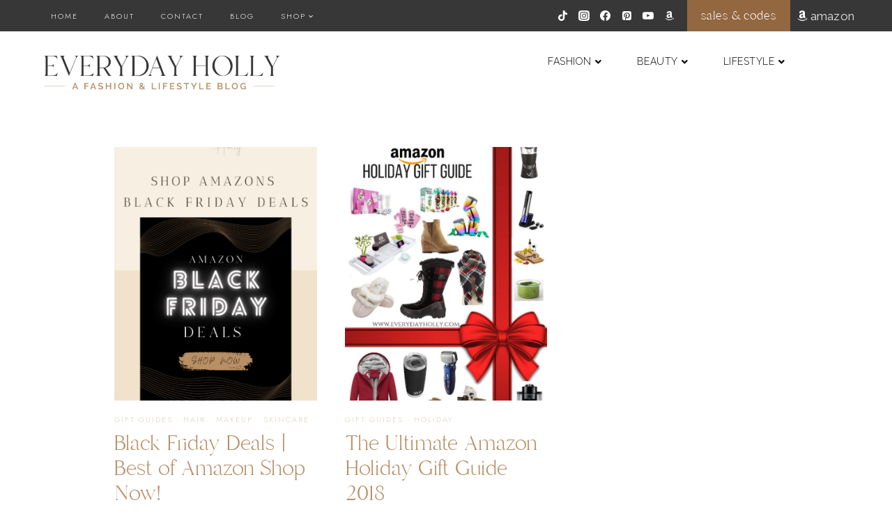

--- FILE ---
content_type: text/html; charset=UTF-8
request_url: https://everydayholly.com/tag/black-friday/
body_size: 39947
content:
<!doctype html>
<html lang="en-US" class="no-js" itemtype="https://schema.org/Blog" itemscope>
<head>
	<meta charset="UTF-8">
	<meta name="viewport" content="width=device-width, initial-scale=1, minimum-scale=1">
	<meta name='robots' content='max-image-preview:large' />

	<!-- This site is optimized with the Yoast SEO Premium plugin v14.3 - https://yoast.com/wordpress/plugins/seo/ -->
	<title>black friday Archives - Everyday Holly</title>
	<meta name="robots" content="index, follow" />
	<meta name="googlebot" content="index, follow, max-snippet:-1, max-image-preview:large, max-video-preview:-1" />
	<meta name="bingbot" content="index, follow, max-snippet:-1, max-image-preview:large, max-video-preview:-1" />
	<link rel="canonical" href="https://www.everydayholly.com/tag/black-friday/" />
	<meta property="og:locale" content="en_US" />
	<meta property="og:type" content="article" />
	<meta property="og:title" content="black friday Archives - Everyday Holly" />
	<meta property="og:url" content="https://www.everydayholly.com/tag/black-friday/" />
	<meta property="og:site_name" content="Everyday Holly" />
	<meta name="twitter:card" content="summary_large_image" />
	<meta name="twitter:site" content="@everydayholly" />
	<script type="application/ld+json" class="yoast-schema-graph">{"@context":"https://schema.org","@graph":[{"@type":"WebSite","@id":"https://everydayholly.com/#website","url":"https://everydayholly.com/","name":"Everyday Holly","description":"A Life &amp; Style Blog","potentialAction":[{"@type":"SearchAction","target":"https://everydayholly.com/?s={search_term_string}","query-input":"required name=search_term_string"}],"inLanguage":"en-US"},{"@type":"CollectionPage","@id":"https://www.everydayholly.com/tag/black-friday/#webpage","url":"https://www.everydayholly.com/tag/black-friday/","name":"black friday Archives - Everyday Holly","isPartOf":{"@id":"https://everydayholly.com/#website"},"inLanguage":"en-US"}]}</script>
	<!-- / Yoast SEO Premium plugin. -->


<link rel='dns-prefetch' href='//everydayholly.com' />
<link rel='dns-prefetch' href='//use.fontawesome.com' />
<link rel="alternate" type="application/rss+xml" title="Everyday Holly &raquo; Feed" href="https://everydayholly.com/feed/" />
<link rel="alternate" type="application/rss+xml" title="Everyday Holly &raquo; Comments Feed" href="https://everydayholly.com/comments/feed/" />
			<script>document.documentElement.classList.remove( 'no-js' );</script>
			<link rel="alternate" type="application/rss+xml" title="Everyday Holly &raquo; black friday Tag Feed" href="https://everydayholly.com/tag/black-friday/feed/" />
		<!-- This site uses the Google Analytics by MonsterInsights plugin v8.10.1 - Using Analytics tracking - https://www.monsterinsights.com/ -->
							<script
				src="//www.googletagmanager.com/gtag/js?id=G-N8T7STGVC2"  data-cfasync="false" data-wpfc-render="false" async></script>
			<script data-cfasync="false" data-wpfc-render="false">
				var mi_version = '8.10.1';
				var mi_track_user = true;
				var mi_no_track_reason = '';
				
								var disableStrs = [
										'ga-disable-G-N8T7STGVC2',
															'ga-disable-UA-121978346-1',
									];

				/* Function to detect opted out users */
				function __gtagTrackerIsOptedOut() {
					for (var index = 0; index < disableStrs.length; index++) {
						if (document.cookie.indexOf(disableStrs[index] + '=true') > -1) {
							return true;
						}
					}

					return false;
				}

				/* Disable tracking if the opt-out cookie exists. */
				if (__gtagTrackerIsOptedOut()) {
					for (var index = 0; index < disableStrs.length; index++) {
						window[disableStrs[index]] = true;
					}
				}

				/* Opt-out function */
				function __gtagTrackerOptout() {
					for (var index = 0; index < disableStrs.length; index++) {
						document.cookie = disableStrs[index] + '=true; expires=Thu, 31 Dec 2099 23:59:59 UTC; path=/';
						window[disableStrs[index]] = true;
					}
				}

				if ('undefined' === typeof gaOptout) {
					function gaOptout() {
						__gtagTrackerOptout();
					}
				}
								window.dataLayer = window.dataLayer || [];

				window.MonsterInsightsDualTracker = {
					helpers: {},
					trackers: {},
				};
				if (mi_track_user) {
					function __gtagDataLayer() {
						dataLayer.push(arguments);
					}

					function __gtagTracker(type, name, parameters) {
						if (!parameters) {
							parameters = {};
						}

						if (parameters.send_to) {
							__gtagDataLayer.apply(null, arguments);
							return;
						}

						if (type === 'event') {
														parameters.send_to = monsterinsights_frontend.v4_id;
							var hookName = name;
							if (typeof parameters['event_category'] !== 'undefined') {
								hookName = parameters['event_category'] + ':' + name;
							}

							if (typeof MonsterInsightsDualTracker.trackers[hookName] !== 'undefined') {
								MonsterInsightsDualTracker.trackers[hookName](parameters);
							} else {
								__gtagDataLayer('event', name, parameters);
							}
							
														parameters.send_to = monsterinsights_frontend.ua;
							__gtagDataLayer(type, name, parameters);
													} else {
							__gtagDataLayer.apply(null, arguments);
						}
					}

					__gtagTracker('js', new Date());
					__gtagTracker('set', {
						'developer_id.dZGIzZG': true,
											});
										__gtagTracker('config', 'G-N8T7STGVC2', {"forceSSL":"true"} );
															__gtagTracker('config', 'UA-121978346-1', {"forceSSL":"true"} );
										window.gtag = __gtagTracker;										(function () {
						/* https://developers.google.com/analytics/devguides/collection/analyticsjs/ */
						/* ga and __gaTracker compatibility shim. */
						var noopfn = function () {
							return null;
						};
						var newtracker = function () {
							return new Tracker();
						};
						var Tracker = function () {
							return null;
						};
						var p = Tracker.prototype;
						p.get = noopfn;
						p.set = noopfn;
						p.send = function () {
							var args = Array.prototype.slice.call(arguments);
							args.unshift('send');
							__gaTracker.apply(null, args);
						};
						var __gaTracker = function () {
							var len = arguments.length;
							if (len === 0) {
								return;
							}
							var f = arguments[len - 1];
							if (typeof f !== 'object' || f === null || typeof f.hitCallback !== 'function') {
								if ('send' === arguments[0]) {
									var hitConverted, hitObject = false, action;
									if ('event' === arguments[1]) {
										if ('undefined' !== typeof arguments[3]) {
											hitObject = {
												'eventAction': arguments[3],
												'eventCategory': arguments[2],
												'eventLabel': arguments[4],
												'value': arguments[5] ? arguments[5] : 1,
											}
										}
									}
									if ('pageview' === arguments[1]) {
										if ('undefined' !== typeof arguments[2]) {
											hitObject = {
												'eventAction': 'page_view',
												'page_path': arguments[2],
											}
										}
									}
									if (typeof arguments[2] === 'object') {
										hitObject = arguments[2];
									}
									if (typeof arguments[5] === 'object') {
										Object.assign(hitObject, arguments[5]);
									}
									if ('undefined' !== typeof arguments[1].hitType) {
										hitObject = arguments[1];
										if ('pageview' === hitObject.hitType) {
											hitObject.eventAction = 'page_view';
										}
									}
									if (hitObject) {
										action = 'timing' === arguments[1].hitType ? 'timing_complete' : hitObject.eventAction;
										hitConverted = mapArgs(hitObject);
										__gtagTracker('event', action, hitConverted);
									}
								}
								return;
							}

							function mapArgs(args) {
								var arg, hit = {};
								var gaMap = {
									'eventCategory': 'event_category',
									'eventAction': 'event_action',
									'eventLabel': 'event_label',
									'eventValue': 'event_value',
									'nonInteraction': 'non_interaction',
									'timingCategory': 'event_category',
									'timingVar': 'name',
									'timingValue': 'value',
									'timingLabel': 'event_label',
									'page': 'page_path',
									'location': 'page_location',
									'title': 'page_title',
								};
								for (arg in args) {
																		if (!(!args.hasOwnProperty(arg) || !gaMap.hasOwnProperty(arg))) {
										hit[gaMap[arg]] = args[arg];
									} else {
										hit[arg] = args[arg];
									}
								}
								return hit;
							}

							try {
								f.hitCallback();
							} catch (ex) {
							}
						};
						__gaTracker.create = newtracker;
						__gaTracker.getByName = newtracker;
						__gaTracker.getAll = function () {
							return [];
						};
						__gaTracker.remove = noopfn;
						__gaTracker.loaded = true;
						window['__gaTracker'] = __gaTracker;
					})();
									} else {
										console.log("");
					(function () {
						function __gtagTracker() {
							return null;
						}

						window['__gtagTracker'] = __gtagTracker;
						window['gtag'] = __gtagTracker;
					})();
									}
			</script>
				<!-- / Google Analytics by MonsterInsights -->
		<script>
window._wpemojiSettings = {"baseUrl":"https:\/\/s.w.org\/images\/core\/emoji\/14.0.0\/72x72\/","ext":".png","svgUrl":"https:\/\/s.w.org\/images\/core\/emoji\/14.0.0\/svg\/","svgExt":".svg","source":{"concatemoji":"https:\/\/everydayholly.com\/wp-includes\/js\/wp-emoji-release.min.js?ver=6.1.1"}};
/*! This file is auto-generated */
!function(e,a,t){var n,r,o,i=a.createElement("canvas"),p=i.getContext&&i.getContext("2d");function s(e,t){var a=String.fromCharCode,e=(p.clearRect(0,0,i.width,i.height),p.fillText(a.apply(this,e),0,0),i.toDataURL());return p.clearRect(0,0,i.width,i.height),p.fillText(a.apply(this,t),0,0),e===i.toDataURL()}function c(e){var t=a.createElement("script");t.src=e,t.defer=t.type="text/javascript",a.getElementsByTagName("head")[0].appendChild(t)}for(o=Array("flag","emoji"),t.supports={everything:!0,everythingExceptFlag:!0},r=0;r<o.length;r++)t.supports[o[r]]=function(e){if(p&&p.fillText)switch(p.textBaseline="top",p.font="600 32px Arial",e){case"flag":return s([127987,65039,8205,9895,65039],[127987,65039,8203,9895,65039])?!1:!s([55356,56826,55356,56819],[55356,56826,8203,55356,56819])&&!s([55356,57332,56128,56423,56128,56418,56128,56421,56128,56430,56128,56423,56128,56447],[55356,57332,8203,56128,56423,8203,56128,56418,8203,56128,56421,8203,56128,56430,8203,56128,56423,8203,56128,56447]);case"emoji":return!s([129777,127995,8205,129778,127999],[129777,127995,8203,129778,127999])}return!1}(o[r]),t.supports.everything=t.supports.everything&&t.supports[o[r]],"flag"!==o[r]&&(t.supports.everythingExceptFlag=t.supports.everythingExceptFlag&&t.supports[o[r]]);t.supports.everythingExceptFlag=t.supports.everythingExceptFlag&&!t.supports.flag,t.DOMReady=!1,t.readyCallback=function(){t.DOMReady=!0},t.supports.everything||(n=function(){t.readyCallback()},a.addEventListener?(a.addEventListener("DOMContentLoaded",n,!1),e.addEventListener("load",n,!1)):(e.attachEvent("onload",n),a.attachEvent("onreadystatechange",function(){"complete"===a.readyState&&t.readyCallback()})),(e=t.source||{}).concatemoji?c(e.concatemoji):e.wpemoji&&e.twemoji&&(c(e.twemoji),c(e.wpemoji)))}(window,document,window._wpemojiSettings);
</script>
<style>
img.wp-smiley,
img.emoji {
	display: inline !important;
	border: none !important;
	box-shadow: none !important;
	height: 1em !important;
	width: 1em !important;
	margin: 0 0.07em !important;
	vertical-align: -0.1em !important;
	background: none !important;
	padding: 0 !important;
}
</style>
	<link rel='stylesheet' id='wp-block-library-css' href='https://everydayholly.com/wp-includes/css/dist/block-library/style.min.css?ver=6.1.1' media='all' />
<link rel='stylesheet' id='classic-theme-styles-css' href='https://everydayholly.com/wp-includes/css/classic-themes.min.css?ver=1' media='all' />
<style id='global-styles-inline-css'>
body{--wp--preset--color--black: #000000;--wp--preset--color--cyan-bluish-gray: #abb8c3;--wp--preset--color--white: #ffffff;--wp--preset--color--pale-pink: #f78da7;--wp--preset--color--vivid-red: #cf2e2e;--wp--preset--color--luminous-vivid-orange: #ff6900;--wp--preset--color--luminous-vivid-amber: #fcb900;--wp--preset--color--light-green-cyan: #7bdcb5;--wp--preset--color--vivid-green-cyan: #00d084;--wp--preset--color--pale-cyan-blue: #8ed1fc;--wp--preset--color--vivid-cyan-blue: #0693e3;--wp--preset--color--vivid-purple: #9b51e0;--wp--preset--color--theme-palette-1: #e7e6e4;--wp--preset--color--theme-palette-2: #ddcdbe;--wp--preset--color--theme-palette-3: #b98f67;--wp--preset--color--theme-palette-4: #936740;--wp--preset--color--theme-palette-5: #402c25;--wp--preset--color--theme-palette-6: #363736;--wp--preset--color--theme-palette-7: #ffffff;--wp--preset--color--theme-palette-8: #ffffff;--wp--preset--color--theme-palette-9: #ffffff;--wp--preset--gradient--vivid-cyan-blue-to-vivid-purple: linear-gradient(135deg,rgba(6,147,227,1) 0%,rgb(155,81,224) 100%);--wp--preset--gradient--light-green-cyan-to-vivid-green-cyan: linear-gradient(135deg,rgb(122,220,180) 0%,rgb(0,208,130) 100%);--wp--preset--gradient--luminous-vivid-amber-to-luminous-vivid-orange: linear-gradient(135deg,rgba(252,185,0,1) 0%,rgba(255,105,0,1) 100%);--wp--preset--gradient--luminous-vivid-orange-to-vivid-red: linear-gradient(135deg,rgba(255,105,0,1) 0%,rgb(207,46,46) 100%);--wp--preset--gradient--very-light-gray-to-cyan-bluish-gray: linear-gradient(135deg,rgb(238,238,238) 0%,rgb(169,184,195) 100%);--wp--preset--gradient--cool-to-warm-spectrum: linear-gradient(135deg,rgb(74,234,220) 0%,rgb(151,120,209) 20%,rgb(207,42,186) 40%,rgb(238,44,130) 60%,rgb(251,105,98) 80%,rgb(254,248,76) 100%);--wp--preset--gradient--blush-light-purple: linear-gradient(135deg,rgb(255,206,236) 0%,rgb(152,150,240) 100%);--wp--preset--gradient--blush-bordeaux: linear-gradient(135deg,rgb(254,205,165) 0%,rgb(254,45,45) 50%,rgb(107,0,62) 100%);--wp--preset--gradient--luminous-dusk: linear-gradient(135deg,rgb(255,203,112) 0%,rgb(199,81,192) 50%,rgb(65,88,208) 100%);--wp--preset--gradient--pale-ocean: linear-gradient(135deg,rgb(255,245,203) 0%,rgb(182,227,212) 50%,rgb(51,167,181) 100%);--wp--preset--gradient--electric-grass: linear-gradient(135deg,rgb(202,248,128) 0%,rgb(113,206,126) 100%);--wp--preset--gradient--midnight: linear-gradient(135deg,rgb(2,3,129) 0%,rgb(40,116,252) 100%);--wp--preset--duotone--dark-grayscale: url('#wp-duotone-dark-grayscale');--wp--preset--duotone--grayscale: url('#wp-duotone-grayscale');--wp--preset--duotone--purple-yellow: url('#wp-duotone-purple-yellow');--wp--preset--duotone--blue-red: url('#wp-duotone-blue-red');--wp--preset--duotone--midnight: url('#wp-duotone-midnight');--wp--preset--duotone--magenta-yellow: url('#wp-duotone-magenta-yellow');--wp--preset--duotone--purple-green: url('#wp-duotone-purple-green');--wp--preset--duotone--blue-orange: url('#wp-duotone-blue-orange');--wp--preset--font-size--small: 14px;--wp--preset--font-size--medium: 24px;--wp--preset--font-size--large: 32px;--wp--preset--font-size--x-large: 42px;--wp--preset--font-size--larger: 40px;--wp--preset--spacing--20: 0.44rem;--wp--preset--spacing--30: 0.67rem;--wp--preset--spacing--40: 1rem;--wp--preset--spacing--50: 1.5rem;--wp--preset--spacing--60: 2.25rem;--wp--preset--spacing--70: 3.38rem;--wp--preset--spacing--80: 5.06rem;}:where(.is-layout-flex){gap: 0.5em;}body .is-layout-flow > .alignleft{float: left;margin-inline-start: 0;margin-inline-end: 2em;}body .is-layout-flow > .alignright{float: right;margin-inline-start: 2em;margin-inline-end: 0;}body .is-layout-flow > .aligncenter{margin-left: auto !important;margin-right: auto !important;}body .is-layout-constrained > .alignleft{float: left;margin-inline-start: 0;margin-inline-end: 2em;}body .is-layout-constrained > .alignright{float: right;margin-inline-start: 2em;margin-inline-end: 0;}body .is-layout-constrained > .aligncenter{margin-left: auto !important;margin-right: auto !important;}body .is-layout-constrained > :where(:not(.alignleft):not(.alignright):not(.alignfull)){max-width: var(--wp--style--global--content-size);margin-left: auto !important;margin-right: auto !important;}body .is-layout-constrained > .alignwide{max-width: var(--wp--style--global--wide-size);}body .is-layout-flex{display: flex;}body .is-layout-flex{flex-wrap: wrap;align-items: center;}body .is-layout-flex > *{margin: 0;}:where(.wp-block-columns.is-layout-flex){gap: 2em;}.has-black-color{color: var(--wp--preset--color--black) !important;}.has-cyan-bluish-gray-color{color: var(--wp--preset--color--cyan-bluish-gray) !important;}.has-white-color{color: var(--wp--preset--color--white) !important;}.has-pale-pink-color{color: var(--wp--preset--color--pale-pink) !important;}.has-vivid-red-color{color: var(--wp--preset--color--vivid-red) !important;}.has-luminous-vivid-orange-color{color: var(--wp--preset--color--luminous-vivid-orange) !important;}.has-luminous-vivid-amber-color{color: var(--wp--preset--color--luminous-vivid-amber) !important;}.has-light-green-cyan-color{color: var(--wp--preset--color--light-green-cyan) !important;}.has-vivid-green-cyan-color{color: var(--wp--preset--color--vivid-green-cyan) !important;}.has-pale-cyan-blue-color{color: var(--wp--preset--color--pale-cyan-blue) !important;}.has-vivid-cyan-blue-color{color: var(--wp--preset--color--vivid-cyan-blue) !important;}.has-vivid-purple-color{color: var(--wp--preset--color--vivid-purple) !important;}.has-black-background-color{background-color: var(--wp--preset--color--black) !important;}.has-cyan-bluish-gray-background-color{background-color: var(--wp--preset--color--cyan-bluish-gray) !important;}.has-white-background-color{background-color: var(--wp--preset--color--white) !important;}.has-pale-pink-background-color{background-color: var(--wp--preset--color--pale-pink) !important;}.has-vivid-red-background-color{background-color: var(--wp--preset--color--vivid-red) !important;}.has-luminous-vivid-orange-background-color{background-color: var(--wp--preset--color--luminous-vivid-orange) !important;}.has-luminous-vivid-amber-background-color{background-color: var(--wp--preset--color--luminous-vivid-amber) !important;}.has-light-green-cyan-background-color{background-color: var(--wp--preset--color--light-green-cyan) !important;}.has-vivid-green-cyan-background-color{background-color: var(--wp--preset--color--vivid-green-cyan) !important;}.has-pale-cyan-blue-background-color{background-color: var(--wp--preset--color--pale-cyan-blue) !important;}.has-vivid-cyan-blue-background-color{background-color: var(--wp--preset--color--vivid-cyan-blue) !important;}.has-vivid-purple-background-color{background-color: var(--wp--preset--color--vivid-purple) !important;}.has-black-border-color{border-color: var(--wp--preset--color--black) !important;}.has-cyan-bluish-gray-border-color{border-color: var(--wp--preset--color--cyan-bluish-gray) !important;}.has-white-border-color{border-color: var(--wp--preset--color--white) !important;}.has-pale-pink-border-color{border-color: var(--wp--preset--color--pale-pink) !important;}.has-vivid-red-border-color{border-color: var(--wp--preset--color--vivid-red) !important;}.has-luminous-vivid-orange-border-color{border-color: var(--wp--preset--color--luminous-vivid-orange) !important;}.has-luminous-vivid-amber-border-color{border-color: var(--wp--preset--color--luminous-vivid-amber) !important;}.has-light-green-cyan-border-color{border-color: var(--wp--preset--color--light-green-cyan) !important;}.has-vivid-green-cyan-border-color{border-color: var(--wp--preset--color--vivid-green-cyan) !important;}.has-pale-cyan-blue-border-color{border-color: var(--wp--preset--color--pale-cyan-blue) !important;}.has-vivid-cyan-blue-border-color{border-color: var(--wp--preset--color--vivid-cyan-blue) !important;}.has-vivid-purple-border-color{border-color: var(--wp--preset--color--vivid-purple) !important;}.has-vivid-cyan-blue-to-vivid-purple-gradient-background{background: var(--wp--preset--gradient--vivid-cyan-blue-to-vivid-purple) !important;}.has-light-green-cyan-to-vivid-green-cyan-gradient-background{background: var(--wp--preset--gradient--light-green-cyan-to-vivid-green-cyan) !important;}.has-luminous-vivid-amber-to-luminous-vivid-orange-gradient-background{background: var(--wp--preset--gradient--luminous-vivid-amber-to-luminous-vivid-orange) !important;}.has-luminous-vivid-orange-to-vivid-red-gradient-background{background: var(--wp--preset--gradient--luminous-vivid-orange-to-vivid-red) !important;}.has-very-light-gray-to-cyan-bluish-gray-gradient-background{background: var(--wp--preset--gradient--very-light-gray-to-cyan-bluish-gray) !important;}.has-cool-to-warm-spectrum-gradient-background{background: var(--wp--preset--gradient--cool-to-warm-spectrum) !important;}.has-blush-light-purple-gradient-background{background: var(--wp--preset--gradient--blush-light-purple) !important;}.has-blush-bordeaux-gradient-background{background: var(--wp--preset--gradient--blush-bordeaux) !important;}.has-luminous-dusk-gradient-background{background: var(--wp--preset--gradient--luminous-dusk) !important;}.has-pale-ocean-gradient-background{background: var(--wp--preset--gradient--pale-ocean) !important;}.has-electric-grass-gradient-background{background: var(--wp--preset--gradient--electric-grass) !important;}.has-midnight-gradient-background{background: var(--wp--preset--gradient--midnight) !important;}.has-small-font-size{font-size: var(--wp--preset--font-size--small) !important;}.has-medium-font-size{font-size: var(--wp--preset--font-size--medium) !important;}.has-large-font-size{font-size: var(--wp--preset--font-size--large) !important;}.has-x-large-font-size{font-size: var(--wp--preset--font-size--x-large) !important;}
.wp-block-navigation a:where(:not(.wp-element-button)){color: inherit;}
:where(.wp-block-columns.is-layout-flex){gap: 2em;}
.wp-block-pullquote{font-size: 1.5em;line-height: 1.6;}
</style>
<link rel='stylesheet' id='wordpress-popular-posts-css-css' href='https://everydayholly.com/wp-content/plugins/wordpress-popular-posts/assets/css/wpp.css?ver=6.1.1' media='all' />
<link rel='stylesheet' id='daze-style-css' href='https://everydayholly.com/wp-content/themes/daze/style.css?ver=2_0_0' media='all' />
<link rel='stylesheet' id='kadence-global-css' href='https://everydayholly.com/wp-content/themes/kadence/assets/css/global.min.css?ver=1.1.31' media='all' />
<style id='kadence-global-inline-css'>
/* Kadence Base CSS */
:root{--global-palette1:#e7e6e4;--global-palette2:#ddcdbe;--global-palette3:#b98f67;--global-palette4:#936740;--global-palette5:#402c25;--global-palette6:#363736;--global-palette7:#ffffff;--global-palette8:#ffffff;--global-palette9:#ffffff;--global-palette9rgb:255, 255, 255;--global-palette-highlight:var(--global-palette3);--global-palette-highlight-alt:var(--global-palette1);--global-palette-highlight-alt2:var(--global-palette9);--global-palette-btn-bg:var(--global-palette2);--global-palette-btn-bg-hover:var(--global-palette1);--global-palette-btn:var(--global-palette9);--global-palette-btn-hover:var(--global-palette9);--global-body-font-family:Raleway, sans-serif;--global-heading-font-family:Raleway, sans-serif;--global-primary-nav-font-family:Jost, var(--global-fallback-font);--global-fallback-font:sans-serif;--global-display-fallback-font:sans-serif;--global-content-width:1220px;--global-content-narrow-width:1000px;--global-content-edge-padding:1.5rem;--global-calc-content-width:calc(1220px - var(--global-content-edge-padding) - var(--global-content-edge-padding) );}.wp-site-blocks{--global-vw:calc( 100vw - ( 0.5 * var(--scrollbar-offset)));}:root .has-theme-palette-1-background-color{background-color:var(--global-palette1);}:root .has-theme-palette-1-color{color:var(--global-palette1);}:root .has-theme-palette-2-background-color{background-color:var(--global-palette2);}:root .has-theme-palette-2-color{color:var(--global-palette2);}:root .has-theme-palette-3-background-color{background-color:var(--global-palette3);}:root .has-theme-palette-3-color{color:var(--global-palette3);}:root .has-theme-palette-4-background-color{background-color:var(--global-palette4);}:root .has-theme-palette-4-color{color:var(--global-palette4);}:root .has-theme-palette-5-background-color{background-color:var(--global-palette5);}:root .has-theme-palette-5-color{color:var(--global-palette5);}:root .has-theme-palette-6-background-color{background-color:var(--global-palette6);}:root .has-theme-palette-6-color{color:var(--global-palette6);}:root .has-theme-palette-7-background-color{background-color:var(--global-palette7);}:root .has-theme-palette-7-color{color:var(--global-palette7);}:root .has-theme-palette-8-background-color{background-color:var(--global-palette8);}:root .has-theme-palette-8-color{color:var(--global-palette8);}:root .has-theme-palette-9-background-color{background-color:var(--global-palette9);}:root .has-theme-palette-9-color{color:var(--global-palette9);}:root .has-theme-palette1-background-color{background-color:var(--global-palette1);}:root .has-theme-palette1-color{color:var(--global-palette1);}:root .has-theme-palette2-background-color{background-color:var(--global-palette2);}:root .has-theme-palette2-color{color:var(--global-palette2);}:root .has-theme-palette3-background-color{background-color:var(--global-palette3);}:root .has-theme-palette3-color{color:var(--global-palette3);}:root .has-theme-palette4-background-color{background-color:var(--global-palette4);}:root .has-theme-palette4-color{color:var(--global-palette4);}:root .has-theme-palette5-background-color{background-color:var(--global-palette5);}:root .has-theme-palette5-color{color:var(--global-palette5);}:root .has-theme-palette6-background-color{background-color:var(--global-palette6);}:root .has-theme-palette6-color{color:var(--global-palette6);}:root .has-theme-palette7-background-color{background-color:var(--global-palette7);}:root .has-theme-palette7-color{color:var(--global-palette7);}:root .has-theme-palette8-background-color{background-color:var(--global-palette8);}:root .has-theme-palette8-color{color:var(--global-palette8);}:root .has-theme-palette9-background-color{background-color:var(--global-palette9);}:root .has-theme-palette9-color{color:var(--global-palette9);}body{background:var(--global-palette8);}body, input, select, optgroup, textarea{font-style:normal;font-weight:300;font-size:16.5px;line-height:1.65;letter-spacing:0.01em;font-family:var(--global-body-font-family);color:var(--global-palette6);}.content-bg, body.content-style-unboxed .site{background:var(--global-palette9);}@media all and (max-width: 1024px){.content-bg, body.content-style-unboxed .site{background:var(--global-palette9);}}@media all and (max-width: 767px){.content-bg, body.content-style-unboxed .site{background:var(--global-palette9);}}h1,h2,h3,h4,h5,h6{font-family:var(--global-heading-font-family);}h1{font-style:normal;font-weight:200;font-size:45px;line-height:1.18;letter-spacing:0em;font-family:Raleway, sans-serif;text-transform:none;color:var(--global-palette3);}h2{font-style:normal;font-weight:400;font-size:39px;line-height:1.2;letter-spacing:0em;font-family:"Branch", Helvetica, Arial, sans-serif;text-transform:none;color:var(--global-palette3);}h3{font-style:normal;font-weight:600;font-size:32px;line-height:1.25;letter-spacing:0em;font-family:Raleway, sans-serif;text-transform:none;color:var(--global-palette3);}h4{font-style:normal;font-weight:400;font-size:50px;line-height:1.25;letter-spacing:0em;font-family:"Moontime", Helvetica, Arial, sans-serif;text-transform:none;color:var(--global-palette4);}h5{font-style:normal;font-weight:200;font-size:18px;line-height:1.25;letter-spacing:0em;font-family:Raleway, sans-serif;text-transform:none;color:var(--global-palette3);}h6{font-style:normal;font-weight:300;font-size:12px;line-height:1.8;letter-spacing:2px;font-family:Raleway, sans-serif;text-transform:uppercase;color:var(--global-palette3);}.entry-hero h1{font-style:normal;font-weight:200;font-family:Raleway, sans-serif;}.entry-hero .kadence-breadcrumbs, .entry-hero .search-form{font-style:normal;font-weight:normal;font-family:Raleway, sans-serif;}@media all and (max-width: 1024px){h1{font-size:43px;}h2{font-size:35px;line-height:1.2;}h3{font-size:27px;line-height:1.25;}h4{font-size:25px;line-height:1.25;}h5{font-size:18px;line-height:1.25;}}@media all and (max-width: 767px){h1{font-size:39px;line-height:1.15;}h2{font-size:32px;line-height:1.2;}h3{font-size:27px;line-height:1.25;}h4{font-size:25px;line-height:1.25;}h5{font-size:18px;line-height:1.25;letter-spacing:1em;}}.entry-hero .kadence-breadcrumbs{max-width:1220px;}.site-container, .site-header-row-layout-contained, .site-footer-row-layout-contained, .entry-hero-layout-contained, .comments-area, .alignfull > .wp-block-cover__inner-container, .alignwide > .wp-block-cover__inner-container{max-width:var(--global-content-width);}.content-width-narrow .content-container.site-container, .content-width-narrow .hero-container.site-container{max-width:var(--global-content-narrow-width);}@media all and (min-width: 1450px){.wp-site-blocks .content-container  .alignwide{margin-left:-115px;margin-right:-115px;width:unset;max-width:unset;}}@media all and (min-width: 1260px){.content-width-narrow .wp-site-blocks .content-container .alignwide{margin-left:-130px;margin-right:-130px;width:unset;max-width:unset;}}.content-style-boxed .wp-site-blocks .entry-content .alignwide{margin-left:-2.1rem;margin-right:-2.1rem;}@media all and (max-width: 1024px){.content-style-boxed .wp-site-blocks .entry-content .alignwide{margin-left:-2rem;margin-right:-2rem;}}@media all and (max-width: 767px){.content-style-boxed .wp-site-blocks .entry-content .alignwide{margin-left:-1.5rem;margin-right:-1.5rem;}}.content-area{margin-top:3rem;margin-bottom:3rem;}@media all and (max-width: 1024px){.content-area{margin-top:0rem;margin-bottom:0rem;}}@media all and (max-width: 767px){.content-area{margin-top:0rem;margin-bottom:0rem;}}.entry-content-wrap{padding:2.1rem;}@media all and (max-width: 1024px){.entry-content-wrap{padding:2rem;}}@media all and (max-width: 767px){.entry-content-wrap{padding:1.5rem;}}.entry.single-entry{box-shadow:0px 0px 0px 0px rgba(0,0,0,0.05);border-radius:0px 0px 0px 0px;}.entry.loop-entry{border-radius:0px 0px 0px 0px;box-shadow:0px 0px 0px 0px rgba(34,34,34,0);}.loop-entry .entry-content-wrap{padding:2rem;}@media all and (max-width: 1024px){.loop-entry .entry-content-wrap{padding:2rem;}}@media all and (max-width: 767px){.loop-entry .entry-content-wrap{padding:1.5rem;}}.has-sidebar:not(.has-left-sidebar) .content-container{grid-template-columns:1fr 28%;}.has-sidebar.has-left-sidebar .content-container{grid-template-columns:28% 1fr;}.primary-sidebar.widget-area .widget{margin-bottom:3em;font-style:normal;color:var(--global-palette3);}.primary-sidebar.widget-area .widget-title{font-style:normal;font-weight:200;font-size:22px;line-height:1.5;text-transform:capitalize;color:var(--global-palette3);}.primary-sidebar.widget-area{padding:01 01 01 01;}@media all and (max-width: 1024px){.primary-sidebar.widget-area .widget{margin-bottom:3em;}}button, .button, .wp-block-button__link, input[type="button"], input[type="reset"], input[type="submit"], .fl-button, .elementor-button-wrapper .elementor-button{font-style:normal;font-weight:300;font-size:15px;line-height:1.5;letter-spacing:3px;text-transform:uppercase;border-radius:0px;padding:8px 25px 8px 25px;border:0px none currentColor;box-shadow:0px 0px 0px -7px rgba(0,0,0,0);}.wp-block-button.is-style-outline .wp-block-button__link{padding:8px 25px 8px 25px;}button:hover, button:focus, button:active, .button:hover, .button:focus, .button:active, .wp-block-button__link:hover, .wp-block-button__link:focus, .wp-block-button__link:active, input[type="button"]:hover, input[type="button"]:focus, input[type="button"]:active, input[type="reset"]:hover, input[type="reset"]:focus, input[type="reset"]:active, input[type="submit"]:hover, input[type="submit"]:focus, input[type="submit"]:active, .elementor-button-wrapper .elementor-button:hover, .elementor-button-wrapper .elementor-button:focus, .elementor-button-wrapper .elementor-button:active{box-shadow:0px 8px 11px -4px rgba(0,0,0,0.1);}@media all and (min-width: 1025px){.transparent-header .entry-hero .entry-hero-container-inner{padding-top:calc(40px + 86px);}}@media all and (max-width: 1024px){.mobile-transparent-header .entry-hero .entry-hero-container-inner{padding-top:calc(40px + 86px);}}@media all and (max-width: 767px){.mobile-transparent-header .entry-hero .entry-hero-container-inner{padding-top:calc(40px + 86px);}}#colophon{background:var(--global-palette1);}.site-middle-footer-wrap .site-footer-row-container-inner{background:var(--global-palette1);font-style:normal;font-weight:300;font-size:11px;line-height:1.7;letter-spacing:2px;text-transform:uppercase;color:var(--global-palette6);border-top:18px double var(--global-palette3);}.site-footer .site-middle-footer-wrap a:where(:not(.button):not(.wp-block-button__link):not(.wp-element-button)){color:var(--global-palette6);}.site-footer .site-middle-footer-wrap a:where(:not(.button):not(.wp-block-button__link):not(.wp-element-button)):hover{color:var(--global-palette3);}.site-middle-footer-inner-wrap{padding-top:19px;padding-bottom:0px;grid-column-gap:35px;grid-row-gap:35px;}.site-middle-footer-inner-wrap .widget{margin-bottom:30px;}.site-middle-footer-inner-wrap .widget-area .widget-title{font-style:normal;font-weight:400;font-size:21px;line-height:2;letter-spacing:1px;font-family:"Branch", Helvetica, Arial, sans-serif;text-transform:lowercase;color:var(--global-palette6);}.site-middle-footer-inner-wrap .site-footer-section:not(:last-child):after{right:calc(-35px / 2);}@media all and (max-width: 1024px){.site-middle-footer-inner-wrap{padding-top:70px;padding-bottom:70px;grid-column-gap:40px;grid-row-gap:40px;}.site-middle-footer-inner-wrap .site-footer-section:not(:last-child):after{right:calc(-40px / 2);}}@media all and (max-width: 767px){.site-middle-footer-inner-wrap{grid-column-gap:30px;grid-row-gap:30px;}.site-middle-footer-inner-wrap .site-footer-section:not(:last-child):after{right:calc(-30px / 2);}}.site-top-footer-wrap .site-footer-row-container-inner{background:var(--global-palette7);font-style:normal;}.site-footer .site-top-footer-wrap a:not(.button):not(.wp-block-button__link):not(.wp-element-button){color:var(--global-palette3);}.site-footer .site-top-footer-wrap a:not(.button):not(.wp-block-button__link):not(.wp-element-button):hover{color:var(--global-palette2);}.site-top-footer-inner-wrap{padding-top:96px;padding-bottom:15px;grid-column-gap:30px;grid-row-gap:30px;}.site-top-footer-inner-wrap .widget{margin-bottom:30px;}.site-top-footer-inner-wrap .widget-area .widget-title{font-style:normal;}.site-top-footer-inner-wrap .site-footer-section:not(:last-child):after{right:calc(-30px / 2);}.site-bottom-footer-wrap .site-footer-row-container-inner{background:var(--global-palette1);font-style:normal;}.site-footer .site-bottom-footer-wrap a:where(:not(.button):not(.wp-block-button__link):not(.wp-element-button)){color:var(--global-palette3);}.site-footer .site-bottom-footer-wrap a:where(:not(.button):not(.wp-block-button__link):not(.wp-element-button)):hover{color:var(--global-palette3);}.site-bottom-footer-inner-wrap{min-height:75px;padding-top:0px;padding-bottom:0px;grid-column-gap:30px;}.site-bottom-footer-inner-wrap .widget{margin-bottom:30px;}.site-bottom-footer-inner-wrap .widget-area .widget-title{font-style:normal;}.site-bottom-footer-inner-wrap .site-footer-section:not(:last-child):after{right:calc(-30px / 2);}@media all and (max-width: 1024px){.site-bottom-footer-inner-wrap{min-height:60px;}}@media all and (max-width: 767px){.site-bottom-footer-inner-wrap{min-height:40px;padding-top:10px;padding-bottom:10px;}}.footer-social-wrap{margin:0px 0px 0px 0px;}.footer-social-wrap .footer-social-inner-wrap{font-size:14px;gap:0.45em;}.site-footer .site-footer-wrap .site-footer-section .footer-social-wrap .footer-social-inner-wrap .social-button{color:var(--global-palette6);border:1px solid currentColor;border-color:currentColor;border-radius:65px;}.site-footer .site-footer-wrap .site-footer-section .footer-social-wrap .footer-social-inner-wrap .social-button:hover{color:var(--global-palette6);}#colophon .footer-html{font-style:normal;font-weight:300;font-size:10px;letter-spacing:2px;text-transform:uppercase;color:var(--global-palette3);margin:23px 0px 20px 0px;}@media all and (max-width: 1024px){#colophon .footer-html{font-size:10px;line-height:1.4;}}@media all and (max-width: 767px){#colophon .footer-html{font-size:10px;line-height:1.4;}}#colophon .site-footer-row-container .site-footer-row .footer-html a{color:var(--global-palette3);}#colophon .site-footer-row-container .site-footer-row .footer-html a:hover{color:var(--global-palette4);}#kt-scroll-up-reader, #kt-scroll-up{border:0px none currentColor;border-radius:35px 35px 35px 35px;color:var(--global-palette7);background:var(--global-palette4);border-color:var(--global-palette9);bottom:25px;font-size:1.28em;padding:0.25em 0.25em 0.25em 0.25em;}#kt-scroll-up-reader.scroll-up-side-right, #kt-scroll-up.scroll-up-side-right{right:25px;}#kt-scroll-up-reader.scroll-up-side-left, #kt-scroll-up.scroll-up-side-left{left:25px;}#kt-scroll-up-reader:hover, #kt-scroll-up:hover{color:var(--global-palette7);background:var(--global-palette7);}@media all and (max-width: 1024px){#kt-scroll-up-reader, #kt-scroll-up{bottom:25px;font-size:1.15em;}#kt-scroll-up-reader.scroll-up-side-right, #kt-scroll-up.scroll-up-side-right{right:25px;}#kt-scroll-up-reader.scroll-up-side-left, #kt-scroll-up.scroll-up-side-left{left:25px;}}#colophon .footer-navigation .footer-menu-container > ul > li > a{padding-left:calc(1.2em / 2);padding-right:calc(1.2em / 2);color:var(--global-palette5);}#colophon .footer-navigation .footer-menu-container > ul li a:hover{color:var(--global-palette-highlight);}#colophon .footer-navigation .footer-menu-container > ul li.current-menu-item > a{color:var(--global-palette3);}.wp-site-blocks .page-title h1{font-style:normal;font-weight:400;font-family:"Moontime", Helvetica, Arial, sans-serif;}.page-title .entry-meta{font-style:normal;font-size:12px;color:var(--global-palette4);}.page-title .entry-meta a:hover{color:var(--global-palette3);}.page-title .kadence-breadcrumbs{font-style:normal;}.page-hero-section .entry-hero-container-inner{background:rgba(255,255,255,0);}.entry-hero.page-hero-section .entry-header{min-height:105px;}body.error404 .content-bg, body.content-style-unboxed.error404 .site{background:var(--global-palette8);}.wp-site-blocks .post-archive-title h1{color:var(--global-palette5);}.post-archive-title .kadence-breadcrumbs{color:var(--global-palette3);}.post-archive-title .archive-description{color:var(--global-palette5);}body.archive .content-bg, body.content-style-unboxed.archive .site, body.blog .content-bg, body.content-style-unboxed.blog .site{background:var(--global-palette7);}.loop-entry.type-post h2.entry-title{font-style:normal;font-size:30px;line-height:1.2;letter-spacing:0em;text-transform:none;color:var(--global-palette3);}.loop-entry.type-post .entry-taxonomies{font-style:normal;font-weight:300;font-size:11px;line-height:2;letter-spacing:2px;font-family:Jost, var(--global-fallback-font);text-transform:uppercase;}.loop-entry.type-post .entry-taxonomies, .loop-entry.type-post .entry-taxonomies a{color:var(--global-palette2);}.loop-entry.type-post .entry-taxonomies .category-style-pill a{background:var(--global-palette2);}.loop-entry.type-post .entry-taxonomies a:hover{color:var(--global-palette1);}.loop-entry.type-post .entry-taxonomies .category-style-pill a:hover{background:var(--global-palette1);}.loop-entry.type-post .entry-meta{font-style:normal;font-weight:normal;font-size:11px;line-height:2;letter-spacing:2px;font-family:Raleway, sans-serif;text-transform:uppercase;}.loop-entry.type-post .entry-meta{color:var(--global-palette4);}.loop-entry.type-post .entry-meta a:hover{color:var(--global-palette5);}.search-archive-hero-section .entry-hero-container-inner{background:var(--global-palette7);}.search-archive-title h1{color:var(--global-palette3);}.search-results .loop-entry h2.entry-title{font-style:normal;font-size:26px;line-height:1.3;letter-spacing:0em;text-transform:none;color:var(--global-palette3);}.search-results .loop-entry .entry-taxonomies{font-style:normal;}
/* Kadence Header CSS */
.wp-site-blocks #mobile-header{display:block;}.wp-site-blocks #main-header{display:none;}@media all and (min-width: 900px){.wp-site-blocks #mobile-header{display:none;}.wp-site-blocks #main-header{display:block;}}@media all and (max-width: 899px){.mobile-transparent-header #masthead{position:absolute;left:0px;right:0px;z-index:100;}.kadence-scrollbar-fixer.mobile-transparent-header #masthead{right:var(--scrollbar-offset,0);}.mobile-transparent-header #masthead, .mobile-transparent-header .site-top-header-wrap .site-header-row-container-inner, .mobile-transparent-header .site-main-header-wrap .site-header-row-container-inner, .mobile-transparent-header .site-bottom-header-wrap .site-header-row-container-inner{background:transparent;}.site-header-row-tablet-layout-fullwidth, .site-header-row-tablet-layout-standard{padding:0px;}}@media all and (min-width: 900px){.transparent-header #masthead{position:absolute;left:0px;right:0px;z-index:100;}.transparent-header.kadence-scrollbar-fixer #masthead{right:var(--scrollbar-offset,0);}.transparent-header #masthead, .transparent-header .site-top-header-wrap .site-header-row-container-inner, .transparent-header .site-main-header-wrap .site-header-row-container-inner, .transparent-header .site-bottom-header-wrap .site-header-row-container-inner{background:transparent;}}.site-branding a.brand img{max-width:417px;}.site-branding a.brand img.svg-logo-image{width:417px;}@media all and (max-width: 900px){.site-branding a.brand img{max-width:366px;}.site-branding a.brand img.svg-logo-image{width:366px;}}@media all and (max-width: 767px){.site-branding a.brand img{max-width:283px;}.site-branding a.brand img.svg-logo-image{width:283px;}}.site-branding{padding:10px 0px 10px 0px;}@media all and (max-width: 900px){.site-branding .site-title{font-size:40px;}}@media all and (max-width: 767px){.site-branding .site-title{font-size:35px;}}#masthead, #masthead .kadence-sticky-header.item-is-fixed:not(.item-at-start):not(.site-header-row-container), #masthead .kadence-sticky-header.item-is-fixed:not(.item-at-start) > .site-header-row-container-inner{background:var(--global-palette9);}@media all and (max-width: 900px){#masthead, #masthead .kadence-sticky-header.item-is-fixed:not(.item-at-start):not(.site-header-row-container), #masthead .kadence-sticky-header.item-is-fixed:not(.item-at-start) > .site-header-row-container-inner{background:var(--global-palette8);}}.site-main-header-wrap .site-header-row-container-inner{border-top:0px none transparent;}.site-main-header-inner-wrap{min-height:86px;}@media all and (max-width: 767px){.site-main-header-wrap .site-header-row-container-inner>.site-container{padding:0px 0px 0px 0px;}}.site-top-header-wrap .site-header-row-container-inner{background:var(--global-palette6);}.site-top-header-inner-wrap{min-height:40px;}.site-bottom-header-wrap .site-header-row-container-inner{background:var(--global-palette7);border-bottom:0px none transparent;}.site-bottom-header-inner-wrap{min-height:0px;}@media all and (max-width: 767px){.site-bottom-header-wrap .site-header-row-container-inner>.site-container{padding:0px 0px 0px 0px;}}#masthead .kadence-sticky-header.item-is-fixed:not(.item-at-start):not(.site-header-row-container):not(.item-hidden-above), #masthead .kadence-sticky-header.item-is-fixed:not(.item-at-start):not(.item-hidden-above) > .site-header-row-container-inner{background:var(--global-palette6);border-bottom:1px none transparent;}.header-navigation[class*="header-navigation-style-underline"] .header-menu-container.primary-menu-container>ul>li>a:after{width:calc( 100% - 3.45em);}.main-navigation .primary-menu-container > ul > li.menu-item > a{padding-left:calc(3.45em / 2);padding-right:calc(3.45em / 2);padding-top:1.05em;padding-bottom:1.05em;color:var(--global-palette7);}.main-navigation .primary-menu-container > ul > li.menu-item > .dropdown-nav-special-toggle{right:calc(3.45em / 2);}.main-navigation .primary-menu-container > ul li.menu-item > a{font-style:normal;font-weight:300;font-size:11px;line-height:1.3;letter-spacing:2px;font-family:var(--global-primary-nav-font-family);text-transform:uppercase;}.main-navigation .primary-menu-container > ul > li.menu-item > a:hover{color:var(--global-palette1);}.main-navigation .primary-menu-container > ul > li.menu-item.current-menu-item > a{color:var(--global-palette1);}.header-navigation[class*="header-navigation-style-underline"] .header-menu-container.secondary-menu-container>ul>li>a:after{width:calc( 100% - 3.01em);}.secondary-navigation .secondary-menu-container > ul > li.menu-item > a{padding-left:calc(3.01em / 2);padding-right:calc(3.01em / 2);padding-top:1.1em;padding-bottom:1.1em;color:var(--global-palette6);}.secondary-navigation .primary-menu-container > ul > li.menu-item > .dropdown-nav-special-toggle{right:calc(3.01em / 2);}.secondary-navigation .secondary-menu-container > ul li.menu-item > a{font-style:normal;font-weight:300;font-size:12.5px;line-height:1.25;letter-spacing:2px;font-family:Jost, var(--global-fallback-font);text-transform:uppercase;}.secondary-navigation .secondary-menu-container > ul > li.menu-item > a:hover{color:var(--global-palette2);}.secondary-navigation .secondary-menu-container > ul > li.menu-item.current-menu-item > a{color:var(--global-palette3);}.header-navigation .header-menu-container ul ul.sub-menu, .header-navigation .header-menu-container ul ul.submenu{background:var(--global-palette9);box-shadow:0px 0px 0px 0px rgba(0,0,0,0.04);}.header-navigation .header-menu-container ul ul li.menu-item, .header-menu-container ul.menu > li.kadence-menu-mega-enabled > ul > li.menu-item > a{border-bottom:6px none var(--global-palette4);}.header-navigation .header-menu-container ul ul li.menu-item > a{width:175px;padding-top:1.1em;padding-bottom:1.1em;color:var(--global-palette3);font-style:normal;font-weight:300;font-size:11px;line-height:1.5;letter-spacing:2px;text-transform:uppercase;}.header-navigation .header-menu-container ul ul li.menu-item > a:hover{color:var(--global-palette2);background:var(--global-palette9);}.header-navigation .header-menu-container ul ul li.menu-item.current-menu-item > a{color:var(--global-palette3);background:var(--global-palette9);}.mobile-toggle-open-container .menu-toggle-open{color:var(--global-palette7);padding:0em 0em 0em 0em;font-size:14px;}.mobile-toggle-open-container .menu-toggle-open.menu-toggle-style-bordered{border:1px solid currentColor;}.mobile-toggle-open-container .menu-toggle-open .menu-toggle-icon{font-size:28px;}.mobile-toggle-open-container .menu-toggle-open:hover, .mobile-toggle-open-container .menu-toggle-open:focus{color:var(--global-palette2);}.mobile-navigation ul li{font-style:normal;font-weight:300;font-size:12.5px;line-height:1.35;letter-spacing:2px;font-family:Jost, var(--global-fallback-font);text-transform:uppercase;}.mobile-navigation ul li a{padding-top:1.2em;padding-bottom:1.2em;}.mobile-navigation ul li > a, .mobile-navigation ul li.menu-item-has-children > .drawer-nav-drop-wrap{color:var(--global-palette3);}.mobile-navigation ul li > a:hover, .mobile-navigation ul li.menu-item-has-children > .drawer-nav-drop-wrap:hover{color:var(--global-palette2);}.mobile-navigation ul li.current-menu-item > a, .mobile-navigation ul li.current-menu-item.menu-item-has-children > .drawer-nav-drop-wrap{color:var(--global-palette3);}.mobile-navigation ul li.menu-item-has-children .drawer-nav-drop-wrap, .mobile-navigation ul li:not(.menu-item-has-children) a{border-bottom:0px none rgba(255,255,255,0.1);}.mobile-navigation:not(.drawer-navigation-parent-toggle-true) ul li.menu-item-has-children .drawer-nav-drop-wrap button{border-left:0px none rgba(255,255,255,0.1);}#mobile-drawer .drawer-inner, #mobile-drawer.popup-drawer-layout-fullwidth.popup-drawer-animation-slice .pop-portion-bg, #mobile-drawer.popup-drawer-layout-fullwidth.popup-drawer-animation-slice.pop-animated.show-drawer .drawer-inner{background:var(--global-palette8);}@media all and (max-width: 767px){#mobile-drawer .drawer-inner, #mobile-drawer.popup-drawer-layout-fullwidth.popup-drawer-animation-slice .pop-portion-bg, #mobile-drawer.popup-drawer-layout-fullwidth.popup-drawer-animation-slice.show-drawer.pop-animated .drawer-inner{background:var(--global-palette8);}}#mobile-drawer .drawer-header .drawer-toggle{padding:0.6em 0.15em 0.6em 0.15em;font-size:24px;}#mobile-drawer .drawer-header .drawer-toggle, #mobile-drawer .drawer-header .drawer-toggle:focus{color:var(--global-palette3);}#mobile-drawer .drawer-header .drawer-toggle:hover, #mobile-drawer .drawer-header .drawer-toggle:focus:hover{color:var(--global-palette2);}#main-header .header-button{font-style:normal;font-weight:400;font-size:17px;letter-spacing:0.04em;font-family:"Branch", Helvetica, Arial, sans-serif;text-transform:lowercase;margin:0px 0px 0px 0px;border-radius:0px 0px 0px 0px;color:var(--global-palette7);background:var(--global-palette4);border:2px none currentColor;box-shadow:0px 0px 0px 0px rgba(255,255,255,0);}#main-header .header-button.button-size-custom{padding:0px 0px 0px 0px;}#main-header .header-button:hover{color:var(--global-palette7);background:var(--global-palette3);box-shadow:0px 0px 0px 0px rgba(255,255,255,0);}.header-html{font-style:normal;font-weight:normal;font-size:17px;font-family:Raleway, sans-serif;color:var(--global-palette7);margin:0px 0px 0px 0px;}.header-html a{color:var(--global-palette1);}.header-html a:hover{color:var(--global-palette7);}.header-social-wrap{margin:0px 0px 0px 0px;}.header-social-wrap .header-social-inner-wrap{font-size:0.93em;gap:0em;}.header-social-wrap .header-social-inner-wrap .social-button{color:var(--global-palette9);background:var(--global-palette4);border:2px none transparent;border-radius:0px;}.header-social-wrap .header-social-inner-wrap .social-button:hover{color:var(--global-palette9);background:var(--global-palette2);}.header-mobile-social-wrap{margin:5px 0px 5px 0px;}.header-mobile-social-wrap .header-mobile-social-inner-wrap{font-size:1em;gap:0.3em;}.header-mobile-social-wrap .header-mobile-social-inner-wrap .social-button{color:var(--global-palette7);border:2px none transparent;border-radius:3px;}.search-toggle-open-container .search-toggle-open{color:var(--global-palette3);padding:0em 0em 0em 0.5em;margin:0px 0px 0px 0px;font-style:normal;font-size:15px;}.search-toggle-open-container .search-toggle-open.search-toggle-style-bordered{border:1px solid currentColor;}.search-toggle-open-container .search-toggle-open .search-toggle-icon{font-size:1.25em;}@media all and (max-width: 767px){.search-toggle-open-container .search-toggle-open .search-toggle-icon{font-size:1.35em;}}.search-toggle-open-container .search-toggle-open:hover, .search-toggle-open-container .search-toggle-open:focus{color:var(--global-palette3);}#search-drawer .drawer-inner{background:var(--global-palette2);}@media all and (max-width: 767px){#search-drawer .drawer-inner{background:rgba(249,216,200,0.85);}}.mobile-header-button-wrap .mobile-header-button-inner-wrap .mobile-header-button{border:2px none transparent;box-shadow:0px 0px 0px -7px rgba(0,0,0,0);}.mobile-header-button-wrap .mobile-header-button-inner-wrap .mobile-header-button:hover{box-shadow:0px 15px 25px -7px rgba(0,0,0,0.1);}
</style>
<link rel='stylesheet' id='kadence-header-css' href='https://everydayholly.com/wp-content/themes/kadence/assets/css/header.min.css?ver=1.1.31' media='all' />
<link rel='stylesheet' id='kadence-content-css' href='https://everydayholly.com/wp-content/themes/kadence/assets/css/content.min.css?ver=1.1.31' media='all' />
<link rel='stylesheet' id='kadence-footer-css' href='https://everydayholly.com/wp-content/themes/kadence/assets/css/footer.min.css?ver=1.1.31' media='all' />
<link rel='stylesheet' id='font-awesome-official-css' href='https://use.fontawesome.com/releases/v6.2.1/css/all.css' media='all' integrity="sha384-twcuYPV86B3vvpwNhWJuaLdUSLF9+ttgM2A6M870UYXrOsxKfER2MKox5cirApyA" crossorigin="anonymous" />
<link rel='stylesheet' id='ubermenu-css' href='https://everydayholly.com/wp-content/plugins/ubermenu/pro/assets/css/ubermenu.min.css?ver=3.7.8' media='all' />
<link rel='stylesheet' id='ubermenu-font-awesome-all-css' href='https://everydayholly.com/wp-content/plugins/ubermenu/assets/fontawesome/css/all.min.css?ver=6.1.1' media='all' />
<link rel='stylesheet' id='font-awesome-official-v4shim-css' href='https://use.fontawesome.com/releases/v6.2.1/css/v4-shims.css' media='all' integrity="sha384-RreHPODFsMyzCpG+dKnwxOSjmjkuPWWdYP8sLpBRoSd8qPNJwaxKGUdxhQOKwUc7" crossorigin="anonymous" />
<script src='https://everydayholly.com/wp-content/plugins/google-analytics-for-wordpress/assets/js/frontend-gtag.min.js?ver=8.10.1' id='monsterinsights-frontend-script-js'></script>
<script data-cfasync="false" data-wpfc-render="false" id='monsterinsights-frontend-script-js-extra'>var monsterinsights_frontend = {"js_events_tracking":"true","download_extensions":"doc,pdf,ppt,zip,xls,docx,pptx,xlsx","inbound_paths":"[]","home_url":"https:\/\/everydayholly.com","hash_tracking":"false","ua":"UA-121978346-1","v4_id":"G-N8T7STGVC2"};</script>
<script src='https://everydayholly.com/wp-includes/js/jquery/jquery.min.js?ver=3.6.1' id='jquery-core-js'></script>
<script src='https://everydayholly.com/wp-includes/js/jquery/jquery-migrate.min.js?ver=3.3.2' id='jquery-migrate-js'></script>
<script id='wpp-json' type="application/json">
{"sampling_active":0,"sampling_rate":100,"ajax_url":"https:\/\/everydayholly.com\/wp-json\/wordpress-popular-posts\/v1\/popular-posts","api_url":"https:\/\/everydayholly.com\/wp-json\/wordpress-popular-posts","ID":0,"token":"5a2ef3a2cc","lang":0,"debug":0}
</script>
<script src='https://everydayholly.com/wp-content/plugins/wordpress-popular-posts/assets/js/wpp.min.js?ver=6.1.1' id='wpp-js-js'></script>
<link rel="https://api.w.org/" href="https://everydayholly.com/wp-json/" /><link rel="alternate" type="application/json" href="https://everydayholly.com/wp-json/wp/v2/tags/170" /><link rel="EditURI" type="application/rsd+xml" title="RSD" href="https://everydayholly.com/xmlrpc.php?rsd" />
<link rel="wlwmanifest" type="application/wlwmanifest+xml" href="https://everydayholly.com/wp-includes/wlwmanifest.xml" />
<meta name="generator" content="WordPress 6.1.1" />
<script defer src="https://use.fontawesome.com/ed4288bdfc.js"></script>

<style id="mystickymenu" type="text/css">#mysticky-nav { width:100%; position: static; }#mysticky-nav.wrapfixed { position:fixed; left: 0px; margin-top:0px;  z-index: 99990; -webkit-transition: 0.9s; -moz-transition: 0.9s; -o-transition: 0.9s; transition: 0.9s; -ms-filter:"progid:DXImageTransform.Microsoft.Alpha(Opacity=100)"; filter: alpha(opacity=100); opacity:1; background-color: #ffffff;}#mysticky-nav.wrapfixed .myfixed{ background-color: #ffffff; position: relative;top: auto;left: auto;right: auto;}#mysticky-nav .myfixed { margin:0 auto; float:none; border:0px; background:none; max-width:100%; }</style>			<style type="text/css">
																															</style>
			<style id="ubermenu-custom-generated-css">
/** Font Awesome 4 Compatibility **/
.fa{font-style:normal;font-variant:normal;font-weight:normal;font-family:FontAwesome;}

/** UberMenu Custom Menu Styles (Customizer) **/
/* main */
 .ubermenu-main.ubermenu-transition-fade .ubermenu-item .ubermenu-submenu-drop { margin-top:0; }
 .ubermenu-main .ubermenu-item-level-0 > .ubermenu-target { font-size:10px; color:#000000; }
 .ubermenu.ubermenu-main .ubermenu-item-level-0:hover > .ubermenu-target, .ubermenu-main .ubermenu-item-level-0.ubermenu-active > .ubermenu-target { color:#000000; }
 .ubermenu-main .ubermenu-item-level-0.ubermenu-current-menu-item > .ubermenu-target, .ubermenu-main .ubermenu-item-level-0.ubermenu-current-menu-parent > .ubermenu-target, .ubermenu-main .ubermenu-item-level-0.ubermenu-current-menu-ancestor > .ubermenu-target { color:#000000; }
 .ubermenu-main .ubermenu-submenu.ubermenu-submenu-drop { background-color:#ffffff; }
 .ubermenu-main .ubermenu-submenu .ubermenu-item-header > .ubermenu-target, .ubermenu-main .ubermenu-tab > .ubermenu-target { font-size:12px; }
 .ubermenu-main .ubermenu-submenu .ubermenu-item-header > .ubermenu-target { color:#000000; }
 .ubermenu-main .ubermenu-item-normal > .ubermenu-target { color:#000000; font-size:13px; }
 .ubermenu.ubermenu-main .ubermenu-tab > .ubermenu-target { color:#000000; }
 .ubermenu-main, .ubermenu-main .ubermenu-target, .ubermenu-main .ubermenu-nav .ubermenu-item-level-0 .ubermenu-target { font:12px; }



/** UberMenu Custom Tweaks (General Settings) **/
.ubermenu-main .ubermenu-nav .ubermenu-item-level-0 .ubermenu-target {
	font-size: 14px;
	font-size: 1 rem;
	font-family: 'Raleway';
	letter-spacing: 0.5px;
}



.ubermenu .ubermenu-target,
.ubermenu .ubermenu-autocolumn, .ubermenu .ubermenu-submenu-type-stack {
padding: 0;}

.ubermenu-submenu  {
background: #E7E6E4 !important;
z-index: 9999;
position:relative;
}

.ubermenu-target-with-image {
background: #fff !important;
padding: 20px !important;
text-align:center;
}

.ubermenu:not(.ubermenu-transition-slide) .ubermenu-submenu.ubermenu-submenu-type-mega {
padding: 20px !important;
}

.ubermenu .ubermenu-submenu-type-stack>.ubermenu-item-normal>.ubermenu-target {
margin: 10px;
}

.ubermenu-submenu .ubermenu-target-title.ubermenu-target-text {
font-family: 'Branch' !important;
font-size: 19px;
letter-spacing: 0;
}


.ubermenu-responsive-toggle, .ubermenu-sticky-toggle-wrapper {
color: #000;
text-transform:uppercase;
}

.ubermenu-submenu .ubermenu-target {
padding: 20px;
}

.ubermenu.ubermenu-main .ubermenu-item-level-0 {
letter-spacing: 1px;
}

.ubermenu a:hover{
text-decoration: underline !important; }

.ubermenu .ubermenu-item-layout-image_left>.ubermenu-target-text {
padding-left: 0;
text-align:center;}

.ubermenu-main .ubermenu-item-level-0.ubermenu-current-menu-item > .ubermenu-target, .ubermenu-main .ubermenu-item-level-0.ubermenu-current-menu-parent > .ubermenu-target, .ubermenu-main .ubermenu-item-level-0.ubermenu-current-menu-ancestor > .ubermenu-target {
	outline: 0 !important;
}

/** UberMenu Custom Tweaks - Mobile **/
@media screen and (max-width:959px){
.ubermenu .ubermenu-target {
padding: 15px 0px;}

.ubermenu.ubermenu-main .ubermenu-item-level-0 {
margin: 0px 0px;
}

.ubermenu-item-home {
display:none !important;
}
}

/** UberMenu Custom Tweaks - Desktop **/
@media screen and (min-width:960px){
.ubermenu.ubermenu-main .ubermenu-item-level-0 {
margin: 0px 20px;
}
}
/* Status: Loaded from Transient */

</style>            <style id="wpp-loading-animation-styles">@-webkit-keyframes bgslide{from{background-position-x:0}to{background-position-x:-200%}}@keyframes bgslide{from{background-position-x:0}to{background-position-x:-200%}}.wpp-widget-placeholder,.wpp-widget-block-placeholder{margin:0 auto;width:60px;height:3px;background:#dd3737;background:linear-gradient(90deg,#dd3737 0%,#571313 10%,#dd3737 100%);background-size:200% auto;border-radius:3px;-webkit-animation:bgslide 1s infinite linear;animation:bgslide 1s infinite linear}</style>
            <link rel='stylesheet' id='kadence-fonts-css' href='https://fonts.googleapis.com/css?family=Raleway:300,200,regular,600,700%7CJost:300&#038;display=swap' media='all' />
<link rel="icon" href="https://everydayholly.com/wp-content/uploads/2022/11/cropped-Logo-Icon-01-32x32.png" sizes="32x32" />
<link rel="icon" href="https://everydayholly.com/wp-content/uploads/2022/11/cropped-Logo-Icon-01-192x192.png" sizes="192x192" />
<link rel="apple-touch-icon" href="https://everydayholly.com/wp-content/uploads/2022/11/cropped-Logo-Icon-01-180x180.png" />
<meta name="msapplication-TileImage" content="https://everydayholly.com/wp-content/uploads/2022/11/cropped-Logo-Icon-01-270x270.png" />
		<style id="wp-custom-css">
			.fd-form-label { 
		display: none !important;
}
.fd-form-group {
		padding: 10px;
}

.fd-form-success {
			display: none !important;
}

.fd-btn {
		padding: 10px;
		background-color: #000;
}
/* 
shop the post
*/

a.post-more-link{
	border-bottom: solid #eee 1px;
	background-color: #926740;
	padding: 10px;
	color: #fff;
	line-height: 50px
		font-style: normal;
    font-weight: 300;
    font-size: 12px; 
	  line-height: 5.25;
    letter-spacing: 0em;
    font-family: "raleway", Helvetica, Arial, sans-serif;
    text-transform: uppercase;
}

.em-shop-title{
	border-bottom: solid #eee 1px;
	background-color: #F5F0EC;
	padding: 10px;
	color: #000;
	line-height: 50px
	    font-style: normal;
    font-weight: 400;
    font-size: 12px;
    line-height: 1.25;
    letter-spacing: 0em;
    font-family: "raleway", Helvetica, Arial, sans-serif;
    text-transform: uppercase;
}

/* 
 sticky header
 */
#masthead.site-header.myfixed {
    max-height: 110px;
}

#masthead.site-header.myfixed img {
    max-width: 230px;
		margin-left: 100px;
	margin-bottom: 25px
}

.secondary-navigation {
		margin-right: 100px;
		margin-bottom: 35px
}

@media (max-width: 767px) {
#masthead.site-header.myfixed img  {
    margin-left: 0px; !important;
}
}

/* 
blog post spacing
 */

.post {     
		margin-bottom: 50px; 
}

/*AUSTIN*/
@media (max-width: 767px) {
#eapps-instagram-feed-1 {
    margin-bottom: -10% !important;
	}
	/*a.post-more-link{
		padding: 5% 27%;
	}*/
	.kadence-column_69c048-d0 {
		text-align: center;}
	
	.more-link-wrap {
		text-align: center;
}
}
		</style>
		</head>

<body data-rsssl=1 class="archive tag tag-black-friday tag-170 wp-custom-logo wp-embed-responsive hfeed footer-on-bottom animate-body-popup hide-focus-outline link-style-standard content-title-style-hide content-width-narrow content-style-unboxed content-vertical-padding-show non-transparent-header mobile-non-transparent-header">
<div class="elfsight-app-b507f8b8-1cb9-4344-a3cf-9c596de0c76a"></div>
<svg xmlns="http://www.w3.org/2000/svg" viewBox="0 0 0 0" width="0" height="0" focusable="false" role="none" style="visibility: hidden; position: absolute; left: -9999px; overflow: hidden;" ><defs><filter id="wp-duotone-dark-grayscale"><feColorMatrix color-interpolation-filters="sRGB" type="matrix" values=" .299 .587 .114 0 0 .299 .587 .114 0 0 .299 .587 .114 0 0 .299 .587 .114 0 0 " /><feComponentTransfer color-interpolation-filters="sRGB" ><feFuncR type="table" tableValues="0 0.49803921568627" /><feFuncG type="table" tableValues="0 0.49803921568627" /><feFuncB type="table" tableValues="0 0.49803921568627" /><feFuncA type="table" tableValues="1 1" /></feComponentTransfer><feComposite in2="SourceGraphic" operator="in" /></filter></defs></svg><svg xmlns="http://www.w3.org/2000/svg" viewBox="0 0 0 0" width="0" height="0" focusable="false" role="none" style="visibility: hidden; position: absolute; left: -9999px; overflow: hidden;" ><defs><filter id="wp-duotone-grayscale"><feColorMatrix color-interpolation-filters="sRGB" type="matrix" values=" .299 .587 .114 0 0 .299 .587 .114 0 0 .299 .587 .114 0 0 .299 .587 .114 0 0 " /><feComponentTransfer color-interpolation-filters="sRGB" ><feFuncR type="table" tableValues="0 1" /><feFuncG type="table" tableValues="0 1" /><feFuncB type="table" tableValues="0 1" /><feFuncA type="table" tableValues="1 1" /></feComponentTransfer><feComposite in2="SourceGraphic" operator="in" /></filter></defs></svg><svg xmlns="http://www.w3.org/2000/svg" viewBox="0 0 0 0" width="0" height="0" focusable="false" role="none" style="visibility: hidden; position: absolute; left: -9999px; overflow: hidden;" ><defs><filter id="wp-duotone-purple-yellow"><feColorMatrix color-interpolation-filters="sRGB" type="matrix" values=" .299 .587 .114 0 0 .299 .587 .114 0 0 .299 .587 .114 0 0 .299 .587 .114 0 0 " /><feComponentTransfer color-interpolation-filters="sRGB" ><feFuncR type="table" tableValues="0.54901960784314 0.98823529411765" /><feFuncG type="table" tableValues="0 1" /><feFuncB type="table" tableValues="0.71764705882353 0.25490196078431" /><feFuncA type="table" tableValues="1 1" /></feComponentTransfer><feComposite in2="SourceGraphic" operator="in" /></filter></defs></svg><svg xmlns="http://www.w3.org/2000/svg" viewBox="0 0 0 0" width="0" height="0" focusable="false" role="none" style="visibility: hidden; position: absolute; left: -9999px; overflow: hidden;" ><defs><filter id="wp-duotone-blue-red"><feColorMatrix color-interpolation-filters="sRGB" type="matrix" values=" .299 .587 .114 0 0 .299 .587 .114 0 0 .299 .587 .114 0 0 .299 .587 .114 0 0 " /><feComponentTransfer color-interpolation-filters="sRGB" ><feFuncR type="table" tableValues="0 1" /><feFuncG type="table" tableValues="0 0.27843137254902" /><feFuncB type="table" tableValues="0.5921568627451 0.27843137254902" /><feFuncA type="table" tableValues="1 1" /></feComponentTransfer><feComposite in2="SourceGraphic" operator="in" /></filter></defs></svg><svg xmlns="http://www.w3.org/2000/svg" viewBox="0 0 0 0" width="0" height="0" focusable="false" role="none" style="visibility: hidden; position: absolute; left: -9999px; overflow: hidden;" ><defs><filter id="wp-duotone-midnight"><feColorMatrix color-interpolation-filters="sRGB" type="matrix" values=" .299 .587 .114 0 0 .299 .587 .114 0 0 .299 .587 .114 0 0 .299 .587 .114 0 0 " /><feComponentTransfer color-interpolation-filters="sRGB" ><feFuncR type="table" tableValues="0 0" /><feFuncG type="table" tableValues="0 0.64705882352941" /><feFuncB type="table" tableValues="0 1" /><feFuncA type="table" tableValues="1 1" /></feComponentTransfer><feComposite in2="SourceGraphic" operator="in" /></filter></defs></svg><svg xmlns="http://www.w3.org/2000/svg" viewBox="0 0 0 0" width="0" height="0" focusable="false" role="none" style="visibility: hidden; position: absolute; left: -9999px; overflow: hidden;" ><defs><filter id="wp-duotone-magenta-yellow"><feColorMatrix color-interpolation-filters="sRGB" type="matrix" values=" .299 .587 .114 0 0 .299 .587 .114 0 0 .299 .587 .114 0 0 .299 .587 .114 0 0 " /><feComponentTransfer color-interpolation-filters="sRGB" ><feFuncR type="table" tableValues="0.78039215686275 1" /><feFuncG type="table" tableValues="0 0.94901960784314" /><feFuncB type="table" tableValues="0.35294117647059 0.47058823529412" /><feFuncA type="table" tableValues="1 1" /></feComponentTransfer><feComposite in2="SourceGraphic" operator="in" /></filter></defs></svg><svg xmlns="http://www.w3.org/2000/svg" viewBox="0 0 0 0" width="0" height="0" focusable="false" role="none" style="visibility: hidden; position: absolute; left: -9999px; overflow: hidden;" ><defs><filter id="wp-duotone-purple-green"><feColorMatrix color-interpolation-filters="sRGB" type="matrix" values=" .299 .587 .114 0 0 .299 .587 .114 0 0 .299 .587 .114 0 0 .299 .587 .114 0 0 " /><feComponentTransfer color-interpolation-filters="sRGB" ><feFuncR type="table" tableValues="0.65098039215686 0.40392156862745" /><feFuncG type="table" tableValues="0 1" /><feFuncB type="table" tableValues="0.44705882352941 0.4" /><feFuncA type="table" tableValues="1 1" /></feComponentTransfer><feComposite in2="SourceGraphic" operator="in" /></filter></defs></svg><svg xmlns="http://www.w3.org/2000/svg" viewBox="0 0 0 0" width="0" height="0" focusable="false" role="none" style="visibility: hidden; position: absolute; left: -9999px; overflow: hidden;" ><defs><filter id="wp-duotone-blue-orange"><feColorMatrix color-interpolation-filters="sRGB" type="matrix" values=" .299 .587 .114 0 0 .299 .587 .114 0 0 .299 .587 .114 0 0 .299 .587 .114 0 0 " /><feComponentTransfer color-interpolation-filters="sRGB" ><feFuncR type="table" tableValues="0.098039215686275 1" /><feFuncG type="table" tableValues="0 0.66274509803922" /><feFuncB type="table" tableValues="0.84705882352941 0.41960784313725" /><feFuncA type="table" tableValues="1 1" /></feComponentTransfer><feComposite in2="SourceGraphic" operator="in" /></filter></defs></svg><div id="wrapper" class="site wp-site-blocks">
			<a class="skip-link screen-reader-text scroll-ignore" href="#main">Skip to content</a>
		<header id="masthead" class="site-header" role="banner" itemtype="https://schema.org/WPHeader" itemscope>
	<div id="main-header" class="site-header-wrap">
		<div class="site-header-inner-wrap">
			<div class="site-header-upper-wrap">
				<div class="site-header-upper-inner-wrap">
					<div class="site-top-header-wrap site-header-row-container site-header-focus-item site-header-row-layout-standard" data-section="kadence_customizer_header_top">
	<div class="site-header-row-container-inner">
				<div class="site-container">
			<div class="site-top-header-inner-wrap site-header-row site-header-row-has-sides site-header-row-no-center">
									<div class="site-header-top-section-left site-header-section site-header-section-left">
						<div class="site-header-item site-header-focus-item site-header-item-main-navigation header-navigation-layout-stretch-false header-navigation-layout-fill-stretch-false" data-section="kadence_customizer_primary_navigation">
		<nav id="site-navigation" class="main-navigation header-navigation nav--toggle-sub header-navigation-style-underline header-navigation-dropdown-animation-fade-up" role="navigation" aria-label="Primary Navigation">
				<div class="primary-menu-container header-menu-container">
			<ul id="primary-menu" class="menu"><li id="menu-item-40" class="menu-item menu-item-type-custom menu-item-object-custom menu-item-40"><a href="https://www.everydayholly.com">Home</a></li>
<li id="menu-item-11438" class="menu-item menu-item-type-post_type menu-item-object-page menu-item-11438"><a href="https://everydayholly.com/about-me/">About</a></li>
<li id="menu-item-10766" class="menu-item menu-item-type-post_type menu-item-object-page menu-item-10766"><a href="https://everydayholly.com/contact/">Contact</a></li>
<li id="menu-item-10696" class="menu-item menu-item-type-post_type menu-item-object-page current_page_parent menu-item-10696"><a href="https://everydayholly.com/blog/">Blog</a></li>
<li id="menu-item-10717" class="menu-item menu-item-type-custom menu-item-object-custom menu-item-has-children menu-item-10717"><a href="https://www.everydayholly.com/shop-my-feed/"><span class="nav-drop-title-wrap">Shop<span class="dropdown-nav-toggle"><span class="kadence-svg-iconset svg-baseline"><svg aria-hidden="true" class="kadence-svg-icon kadence-arrow-down-svg" fill="currentColor" version="1.1" xmlns="http://www.w3.org/2000/svg" width="24" height="24" viewBox="0 0 24 24"><title>Expand</title><path d="M5.293 9.707l6 6c0.391 0.391 1.024 0.391 1.414 0l6-6c0.391-0.391 0.391-1.024 0-1.414s-1.024-0.391-1.414 0l-5.293 5.293-5.293-5.293c-0.391-0.391-1.024-0.391-1.414 0s-0.391 1.024 0 1.414z"></path>
				</svg></span></span></span></a>
<ul class="sub-menu">
	<li id="menu-item-13636" class="menu-item menu-item-type-post_type menu-item-object-page menu-item-has-children menu-item-13636"><a href="https://everydayholly.com/shop-my-reels-tiktoks/"><span class="nav-drop-title-wrap">Outfits by Month<span class="dropdown-nav-toggle"><span class="kadence-svg-iconset svg-baseline"><svg aria-hidden="true" class="kadence-svg-icon kadence-arrow-down-svg" fill="currentColor" version="1.1" xmlns="http://www.w3.org/2000/svg" width="24" height="24" viewBox="0 0 24 24"><title>Expand</title><path d="M5.293 9.707l6 6c0.391 0.391 1.024 0.391 1.414 0l6-6c0.391-0.391 0.391-1.024 0-1.414s-1.024-0.391-1.414 0l-5.293 5.293-5.293-5.293c-0.391-0.391-1.024-0.391-1.414 0s-0.391 1.024 0 1.414z"></path>
				</svg></span></span></span></a>
	<ul class="sub-menu">
		<li id="menu-item-19459" class="menu-item menu-item-type-post_type menu-item-object-post menu-item-19459"><a href="https://everydayholly.com/july-style-recap-shop-teacher-outfits-summer-styles-more/">July 2024 Style Recap</a></li>
		<li id="menu-item-19460" class="menu-item menu-item-type-post_type menu-item-object-post menu-item-19460"><a href="https://everydayholly.com/june-style-recap-shop-vacation-looks-everyday-outfits-more/">June 2024 Style Recap</a></li>
	</ul>
</li>
	<li id="menu-item-10718" class="menu-item menu-item-type-custom menu-item-object-custom menu-item-10718"><a href="https://amzn.markable.ai/3nOmreF">Amazon Storefront</a></li>
	<li id="menu-item-10768" class="menu-item menu-item-type-post_type menu-item-object-page menu-item-10768"><a href="https://everydayholly.com/shop-my-reels-tiktoks/">Shop My Instagram &#038; TikTok</a></li>
	<li id="menu-item-13637" class="menu-item menu-item-type-custom menu-item-object-custom menu-item-13637"><a href="https://www.liketoknow.it/everyday.holly">LTK &#8211; Liketoknow.it</a></li>
	<li id="menu-item-10771" class="menu-item menu-item-type-taxonomy menu-item-object-category menu-item-10771"><a href="https://everydayholly.com/category/holiday/">Gift Guides</a></li>
	<li id="menu-item-24775" class="menu-item menu-item-type-custom menu-item-object-custom menu-item-24775"><a href="https://everydayholly.pomifera.com">Pomifera</a></li>
	<li id="menu-item-10961" class="menu-item menu-item-type-post_type menu-item-object-page menu-item-10961"><a href="https://everydayholly.com/maskcara-beauty/">Seint Beauty</a></li>
	<li id="menu-item-10962" class="menu-item menu-item-type-post_type menu-item-object-page menu-item-10962"><a href="https://everydayholly.com/red-aspen-nails/">Red Aspen Nails</a></li>
	<li id="menu-item-11431" class="menu-item menu-item-type-post_type menu-item-object-page menu-item-11431"><a href="https://everydayholly.com/pink-lily-fall-winter-tryons/">Pink Lily Fall &#038; Winter</a></li>
	<li id="menu-item-11432" class="menu-item menu-item-type-post_type menu-item-object-page menu-item-11432"><a href="https://everydayholly.com/pink-lily/pink-lily-spring-summer-2022/">Pink Lily Spring &#038; Summer</a></li>
</ul>
</li>
</ul>		</div>
	</nav><!-- #site-navigation -->
	</div><!-- data-section="primary_navigation" -->
					</div>
																	<div class="site-header-top-section-right site-header-section site-header-section-right">
						<div class="site-header-item site-header-focus-item" data-section="kadence_customizer_header_social">
	<div class="header-social-wrap"><div class="header-social-inner-wrap element-social-inner-wrap social-show-label-false social-style-outline"><a href="https://www.tiktok.com/@everyday.holly?_t=8VsBIViyPqo&amp;_r=1" aria-label="TikTok" target="_blank" rel="noopener noreferrer"  class="social-button header-social-item social-link-tiktok"><span class="kadence-svg-iconset"><svg aria-hidden="true" class="kadence-svg-icon kadence-tiktok-svg" fill="currentColor" version="1.1" xmlns="http://www.w3.org/2000/svg" width="32" height="32" viewBox="0 0 32 32"><title>TikTok</title><path d="M16.707 0.027c1.747-0.027 3.48-0.013 5.213-0.027 0.107 2.040 0.84 4.12 2.333 5.56 1.493 1.48 3.6 2.16 5.653 2.387v5.373c-1.92-0.067-3.853-0.467-5.6-1.293-0.76-0.347-1.467-0.787-2.16-1.24-0.013 3.893 0.013 7.787-0.027 11.667-0.107 1.867-0.72 3.72-1.8 5.253-1.747 2.56-4.773 4.227-7.88 4.28-1.907 0.107-3.813-0.413-5.44-1.373-2.693-1.587-4.587-4.493-4.867-7.613-0.027-0.667-0.040-1.333-0.013-1.987 0.24-2.533 1.493-4.96 3.44-6.613 2.213-1.92 5.307-2.84 8.2-2.293 0.027 1.973-0.053 3.947-0.053 5.92-1.32-0.427-2.867-0.307-4.027 0.493-0.84 0.547-1.48 1.387-1.813 2.333-0.28 0.68-0.2 1.427-0.187 2.147 0.32 2.187 2.427 4.027 4.667 3.827 1.493-0.013 2.92-0.88 3.693-2.147 0.253-0.44 0.533-0.893 0.547-1.413 0.133-2.387 0.080-4.76 0.093-7.147 0.013-5.373-0.013-10.733 0.027-16.093z"></path>
				</svg></span></a><a href="https://www.instagram.com/everyday.holly/" aria-label="Instagram" target="_blank" rel="noopener noreferrer"  class="social-button header-social-item social-link-instagram"><span class="kadence-svg-iconset"><svg class="kadence-svg-icon kadence-instagram-svg" fill="currentColor" version="1.1" xmlns="http://www.w3.org/2000/svg" width="32" height="32" viewBox="0 0 32 32"><title>Instagram</title><path d="M21.138 0.242c3.767 0.007 3.914 0.038 4.65 0.144 1.52 0.219 2.795 0.825 3.837 1.821 0.584 0.562 0.987 1.112 1.349 1.848 0.442 0.899 0.659 1.75 0.758 3.016 0.021 0.271 0.031 4.592 0.031 8.916s-0.009 8.652-0.030 8.924c-0.098 1.245-0.315 2.104-0.743 2.986-0.851 1.755-2.415 3.035-4.303 3.522-0.685 0.177-1.304 0.26-2.371 0.31-0.381 0.019-4.361 0.024-8.342 0.024s-7.959-0.012-8.349-0.029c-0.921-0.044-1.639-0.136-2.288-0.303-1.876-0.485-3.469-1.784-4.303-3.515-0.436-0.904-0.642-1.731-0.751-3.045-0.031-0.373-0.039-2.296-0.039-8.87 0-2.215-0.002-3.866 0-5.121 0.006-3.764 0.037-3.915 0.144-4.652 0.219-1.518 0.825-2.795 1.825-3.833 0.549-0.569 1.105-0.975 1.811-1.326 0.915-0.456 1.756-0.668 3.106-0.781 0.374-0.031 2.298-0.038 8.878-0.038h5.13zM15.999 4.364v0c-3.159 0-3.555 0.014-4.796 0.070-1.239 0.057-2.084 0.253-2.824 0.541-0.765 0.297-1.415 0.695-2.061 1.342s-1.045 1.296-1.343 2.061c-0.288 0.74-0.485 1.586-0.541 2.824-0.056 1.241-0.070 1.638-0.070 4.798s0.014 3.556 0.070 4.797c0.057 1.239 0.253 2.084 0.541 2.824 0.297 0.765 0.695 1.415 1.342 2.061s1.296 1.046 2.061 1.343c0.74 0.288 1.586 0.484 2.825 0.541 1.241 0.056 1.638 0.070 4.798 0.070s3.556-0.014 4.797-0.070c1.239-0.057 2.085-0.253 2.826-0.541 0.765-0.297 1.413-0.696 2.060-1.343s1.045-1.296 1.343-2.061c0.286-0.74 0.482-1.586 0.541-2.824 0.056-1.241 0.070-1.637 0.070-4.797s-0.015-3.557-0.070-4.798c-0.058-1.239-0.255-2.084-0.541-2.824-0.298-0.765-0.696-1.415-1.343-2.061s-1.295-1.045-2.061-1.342c-0.742-0.288-1.588-0.484-2.827-0.541-1.241-0.056-1.636-0.070-4.796-0.070zM14.957 6.461c0.31-0 0.655 0 1.044 0 3.107 0 3.475 0.011 4.702 0.067 1.135 0.052 1.75 0.241 2.16 0.401 0.543 0.211 0.93 0.463 1.337 0.87s0.659 0.795 0.871 1.338c0.159 0.41 0.349 1.025 0.401 2.16 0.056 1.227 0.068 1.595 0.068 4.701s-0.012 3.474-0.068 4.701c-0.052 1.135-0.241 1.75-0.401 2.16-0.211 0.543-0.463 0.93-0.871 1.337s-0.794 0.659-1.337 0.87c-0.41 0.16-1.026 0.349-2.16 0.401-1.227 0.056-1.595 0.068-4.702 0.068s-3.475-0.012-4.702-0.068c-1.135-0.052-1.75-0.242-2.161-0.401-0.543-0.211-0.931-0.463-1.338-0.87s-0.659-0.794-0.871-1.337c-0.159-0.41-0.349-1.025-0.401-2.16-0.056-1.227-0.067-1.595-0.067-4.703s0.011-3.474 0.067-4.701c0.052-1.135 0.241-1.75 0.401-2.16 0.211-0.543 0.463-0.931 0.871-1.338s0.795-0.659 1.338-0.871c0.41-0.16 1.026-0.349 2.161-0.401 1.073-0.048 1.489-0.063 3.658-0.065v0.003zM16.001 10.024c-3.3 0-5.976 2.676-5.976 5.976s2.676 5.975 5.976 5.975c3.3 0 5.975-2.674 5.975-5.975s-2.675-5.976-5.975-5.976zM16.001 12.121c2.142 0 3.879 1.736 3.879 3.879s-1.737 3.879-3.879 3.879c-2.142 0-3.879-1.737-3.879-3.879s1.736-3.879 3.879-3.879zM22.212 8.393c-0.771 0-1.396 0.625-1.396 1.396s0.625 1.396 1.396 1.396 1.396-0.625 1.396-1.396c0-0.771-0.625-1.396-1.396-1.396v0.001z"></path>
				</svg></span></a><a href="https://www.facebook.com/EverydayHolly/" aria-label="Facebook" target="_blank" rel="noopener noreferrer"  class="social-button header-social-item social-link-facebook"><span class="kadence-svg-iconset"><svg class="kadence-svg-icon kadence-facebook-svg" fill="currentColor" version="1.1" xmlns="http://www.w3.org/2000/svg" width="32" height="32" viewBox="0 0 32 32"><title>Facebook</title><path d="M31.997 15.999c0-8.836-7.163-15.999-15.999-15.999s-15.999 7.163-15.999 15.999c0 7.985 5.851 14.604 13.499 15.804v-11.18h-4.062v-4.625h4.062v-3.525c0-4.010 2.389-6.225 6.043-6.225 1.75 0 3.581 0.313 3.581 0.313v3.937h-2.017c-1.987 0-2.607 1.233-2.607 2.498v3.001h4.437l-0.709 4.625h-3.728v11.18c7.649-1.2 13.499-7.819 13.499-15.804z"></path>
				</svg></span></a><a href="https://www.pinterest.com/everydayhollyblog/" aria-label="Pinterest" target="_blank" rel="noopener noreferrer"  class="social-button header-social-item social-link-pinterest"><span class="kadence-svg-iconset"><svg class="kadence-svg-icon kadence-pinterest-svg" fill="currentColor" version="1.1" xmlns="http://www.w3.org/2000/svg" width="24" height="28" viewBox="0 0 24 28"><title>Pinterest</title><path d="M19.5 2c2.484 0 4.5 2.016 4.5 4.5v15c0 2.484-2.016 4.5-4.5 4.5h-11.328c0.516-0.734 1.359-2 1.687-3.281 0 0 0.141-0.531 0.828-3.266 0.422 0.797 1.625 1.484 2.906 1.484 3.813 0 6.406-3.484 6.406-8.141 0-3.516-2.984-6.797-7.516-6.797-5.641 0-8.484 4.047-8.484 7.422 0 2.031 0.781 3.844 2.438 4.531 0.266 0.109 0.516 0 0.594-0.297 0.047-0.203 0.172-0.734 0.234-0.953 0.078-0.297 0.047-0.406-0.172-0.656-0.469-0.578-0.781-1.297-0.781-2.344 0-3 2.25-5.672 5.844-5.672 3.187 0 4.937 1.937 4.937 4.547 0 3.422-1.516 6.312-3.766 6.312-1.234 0-2.172-1.031-1.875-2.297 0.359-1.5 1.047-3.125 1.047-4.203 0-0.969-0.516-1.781-1.594-1.781-1.266 0-2.281 1.313-2.281 3.063 0 0 0 1.125 0.375 1.891-1.297 5.5-1.531 6.469-1.531 6.469-0.344 1.437-0.203 3.109-0.109 3.969h-2.859c-2.484 0-4.5-2.016-4.5-4.5v-15c0-2.484 2.016-4.5 4.5-4.5h15z"></path>
				</svg></span></a><a href="https://www.youtube.com/channel/UCCNlx1chVECXgVuXYC3g5AQ" aria-label="YouTube" target="_blank" rel="noopener noreferrer"  class="social-button header-social-item social-link-youtube"><span class="kadence-svg-iconset"><svg class="kadence-svg-icon kadence-youtube-svg" fill="currentColor" version="1.1" xmlns="http://www.w3.org/2000/svg" width="28" height="28" viewBox="0 0 28 28"><title>YouTube</title><path d="M11.109 17.625l7.562-3.906-7.562-3.953v7.859zM14 4.156c5.891 0 9.797 0.281 9.797 0.281 0.547 0.063 1.75 0.063 2.812 1.188 0 0 0.859 0.844 1.109 2.781 0.297 2.266 0.281 4.531 0.281 4.531v2.125s0.016 2.266-0.281 4.531c-0.25 1.922-1.109 2.781-1.109 2.781-1.062 1.109-2.266 1.109-2.812 1.172 0 0-3.906 0.297-9.797 0.297v0c-7.281-0.063-9.516-0.281-9.516-0.281-0.625-0.109-2.031-0.078-3.094-1.188 0 0-0.859-0.859-1.109-2.781-0.297-2.266-0.281-4.531-0.281-4.531v-2.125s-0.016-2.266 0.281-4.531c0.25-1.937 1.109-2.781 1.109-2.781 1.062-1.125 2.266-1.125 2.812-1.188 0 0 3.906-0.281 9.797-0.281v0z"></path>
				</svg></span></a><a href="https://www.amazon.com/shop/everyday.holly/" aria-label="Amazon" target="_blank" rel="noopener noreferrer"  class="social-button header-social-item social-link-custom1"><span class="social-icon-custom-svg" style="max-width:24px"><svg xmlns="http://www.w3.org/2000/svg" viewBox="0 0 448 512"><path d="M257.2 162.7c-48.7 1.8-169.5 15.5-169.5 117.5 0 109.5 138.3 114 183.5 43.2 6.5 10.2 35.4 37.5 45.3 46.8l56.8-56S341 288.9 341 261.4V114.3C341 89 316.5 32 228.7 32 140.7 32 94 87 94 136.3l73.5 6.8c16.3-49.5 54.2-49.5 54.2-49.5 40.7-.1 35.5 29.8 35.5 69.1zm0 86.8c0 80-84.2 68-84.2 17.2 0-47.2 50.5-56.7 84.2-57.8v40.6zm136 163.5c-7.7 10-70 67-174.5 67S34.2 408.5 9.7 379c-6.8-7.7 1-11.3 5.5-8.3C88.5 415.2 203 488.5 387.7 401c7.5-3.7 13.3 2 5.5 12zm39.8 2.2c-6.5 15.8-16 26.8-21.2 31-5.5 4.5-9.5 2.7-6.5-3.8s19.3-46.5 12.7-55c-6.5-8.3-37-4.3-48-3.2-10.8 1-13 2-14-.3-2.3-5.7 21.7-15.5 37.5-17.5 15.7-1.8 41-.8 46 5.7 3.7 5.1 0 27.1-6.5 43.1z"></path></svg></span></a></div></div></div><!-- data-section="header_social" -->
<div class="site-header-item site-header-focus-item" data-section="kadence_customizer_header_button">
	<div class="header-button-wrap"><div class="header-button-inner-wrap"><a href="https://www.everydayholly.com/weekly-sales/" target="_blank" rel="noopener noreferrer" class="button header-button button-size-large button-style-filled">sales &amp; codes</a></div></div></div><!-- data-section="header_button" -->
<div class="site-header-item site-header-focus-item" data-section="kadence_customizer_header_html">
	<div class="header-html inner-link-style-plain"><div class="header-html-inner"><i class="fa-brands fa-amazon"></i> <a href="https://amzn.markable.ai/FMEoggQm" target="_blank" rel="noopener">amazon</a></div></div></div><!-- data-section="header_html" -->
					</div>
							</div>
		</div>
	</div>
</div>
<div class="site-main-header-wrap site-header-row-container site-header-focus-item site-header-row-layout-fullwidth" data-section="kadence_customizer_header_main">
	<div class="site-header-row-container-inner">
				<div class="site-container">
			<div class="site-main-header-inner-wrap site-header-row site-header-row-has-sides site-header-row-no-center">
									<div class="site-header-main-section-left site-header-section site-header-section-left">
						<div class="site-header-item site-header-focus-item" data-section="title_tagline">
	<div class="site-branding branding-layout-standard site-brand-logo-only"><a class="brand has-logo-image" href="https://everydayholly.com/" rel="home" aria-label="Everyday Holly"><img width="2560" height="601" src="https://everydayholly.com/wp-content/uploads/2022/11/cropped-Main-Logo-01-scaled-1-e1668454254855.jpeg" class="custom-logo" alt="Everyday Holly" decoding="async" srcset="https://everydayholly.com/wp-content/uploads/2022/11/cropped-Main-Logo-01-scaled-1-e1668454254855.jpeg 2560w, https://everydayholly.com/wp-content/uploads/2022/11/cropped-Main-Logo-01-scaled-1-e1668454254855-300x70.jpeg 300w, https://everydayholly.com/wp-content/uploads/2022/11/cropped-Main-Logo-01-scaled-1-e1668454254855-1024x240.jpeg 1024w, https://everydayholly.com/wp-content/uploads/2022/11/cropped-Main-Logo-01-scaled-1-e1668454254855-768x180.jpeg 768w, https://everydayholly.com/wp-content/uploads/2022/11/cropped-Main-Logo-01-scaled-1-e1668454254855-1536x361.jpeg 1536w, https://everydayholly.com/wp-content/uploads/2022/11/cropped-Main-Logo-01-scaled-1-e1668454254855-2048x481.jpeg 2048w, https://everydayholly.com/wp-content/uploads/2022/11/cropped-Main-Logo-01-scaled-1-e1668454254855-600x141.jpeg 600w" sizes="(max-width: 2560px) 100vw, 2560px" /></a></div></div><!-- data-section="title_tagline" -->
					</div>
																	<div class="site-header-main-section-right site-header-section site-header-section-right">
						<div class="site-header-item site-header-focus-item site-header-item-main-navigation header-navigation-layout-stretch-false header-navigation-layout-fill-stretch-false" data-section="kadence_customizer_secondary_navigation">
		<nav id="secondary-navigation" class="secondary-navigation header-navigation nav--toggle-sub header-navigation-style-standard header-navigation-dropdown-animation-fade-up" role="navigation" aria-label="Secondary Navigation">
				<div class="secondary-menu-container header-menu-container">
			
<!-- UberMenu [Configuration:main] [Theme Loc:secondary] [Integration:auto] -->
<a class="ubermenu-responsive-toggle ubermenu-responsive-toggle-main ubermenu-skin-none ubermenu-loc-secondary ubermenu-responsive-toggle-content-align-center ubermenu-responsive-toggle-align-full " tabindex="0" data-ubermenu-target="ubermenu-main-2995-secondary-2"><i class="fas fa-bars" ></i>Menu</a><nav id="ubermenu-main-2995-secondary-2" class="ubermenu ubermenu-nojs ubermenu-main ubermenu-menu-2995 ubermenu-loc-secondary ubermenu-responsive ubermenu-responsive-single-column ubermenu-responsive-single-column-subs ubermenu-responsive-default ubermenu-responsive-collapse ubermenu-horizontal ubermenu-transition-shift ubermenu-trigger-hover_intent ubermenu-skin-none  ubermenu-bar-align-full ubermenu-items-align-center ubermenu-disable-submenu-scroll ubermenu-sub-indicators ubermenu-retractors-responsive ubermenu-submenu-indicator-closes"><ul id="ubermenu-nav-main-2995-secondary" class="ubermenu-nav" data-title="Secondary"><li id="menu-item-10964" class="ubermenu-item ubermenu-item-type-taxonomy ubermenu-item-object-category ubermenu-item-has-children ubermenu-item-10964 ubermenu-item-level-0 ubermenu-column ubermenu-column-auto ubermenu-has-submenu-drop ubermenu-has-submenu-mega" ><a class="ubermenu-target ubermenu-item-layout-default ubermenu-item-layout-text_only" href="https://everydayholly.com/category/fashion/" tabindex="0"><span class="ubermenu-target-title ubermenu-target-text">FASHION</span><i class='ubermenu-sub-indicator fas fa-angle-down'></i></a><ul  class="ubermenu-submenu ubermenu-submenu-id-10964 ubermenu-submenu-type-auto ubermenu-submenu-type-mega ubermenu-submenu-drop ubermenu-submenu-align-full_width"  ><li class="  ubermenu-item ubermenu-item-type-custom ubermenu-item-object-ubermenu-custom ubermenu-item-has-children ubermenu-item-10978 ubermenu-item-level-1 ubermenu-column ubermenu-column-1-4 ubermenu-clear-row ubermenu-has-submenu-stack ubermenu-item-type-column ubermenu-column-id-10978"><ul  class="ubermenu-submenu ubermenu-submenu-id-10978 ubermenu-submenu-type-stack"  ><li id="menu-item-10985" class="ubermenu-item ubermenu-item-type-taxonomy ubermenu-item-object-category ubermenu-item-10985 ubermenu-item-auto ubermenu-item-normal ubermenu-item-level-2 ubermenu-column ubermenu-column-auto" ><a class="ubermenu-target ubermenu-item-layout-default ubermenu-content-align-center ubermenu-item-layout-text_only" href="https://everydayholly.com/category/fashion/monthly-top-sellers/"><span class="ubermenu-target-title ubermenu-target-text">Monthly Top Sellers</span></a></li><li id="menu-item-10987" class="ubermenu-item ubermenu-item-type-taxonomy ubermenu-item-object-category ubermenu-item-10987 ubermenu-item-auto ubermenu-item-normal ubermenu-item-level-2 ubermenu-column ubermenu-column-auto" ><a class="ubermenu-target ubermenu-item-layout-default ubermenu-content-align-center ubermenu-item-layout-text_only" href="https://everydayholly.com/category/fashion/spring-summer/"><span class="ubermenu-target-title ubermenu-target-text">Spring/Summer</span></a></li><li id="menu-item-10984" class="ubermenu-item ubermenu-item-type-taxonomy ubermenu-item-object-category ubermenu-item-10984 ubermenu-item-auto ubermenu-item-normal ubermenu-item-level-2 ubermenu-column ubermenu-column-auto" ><a class="ubermenu-target ubermenu-item-layout-default ubermenu-content-align-center ubermenu-item-layout-text_only" href="https://everydayholly.com/category/fashion/fall-winter/"><span class="ubermenu-target-title ubermenu-target-text">Fall/Winter</span></a></li><li id="menu-item-10983" class="ubermenu-item ubermenu-item-type-taxonomy ubermenu-item-object-category ubermenu-item-10983 ubermenu-item-auto ubermenu-item-normal ubermenu-item-level-2 ubermenu-column ubermenu-column-auto" ><a class="ubermenu-target ubermenu-item-layout-default ubermenu-content-align-center ubermenu-item-layout-text_only" href="https://everydayholly.com/category/fashion/athleisure/"><span class="ubermenu-target-title ubermenu-target-text">Athleisure</span></a></li><li id="menu-item-10988" class="ubermenu-item ubermenu-item-type-taxonomy ubermenu-item-object-category ubermenu-item-10988 ubermenu-item-auto ubermenu-item-normal ubermenu-item-level-2 ubermenu-column ubermenu-column-auto" ><a class="ubermenu-target ubermenu-item-layout-default ubermenu-content-align-center ubermenu-item-layout-text_only" href="https://everydayholly.com/category/fashion/workwear/"><span class="ubermenu-target-title ubermenu-target-text">Workwear</span></a></li><li id="menu-item-10986" class="ubermenu-item ubermenu-item-type-taxonomy ubermenu-item-object-category ubermenu-item-10986 ubermenu-item-auto ubermenu-item-normal ubermenu-item-level-2 ubermenu-column ubermenu-column-auto" ><a class="ubermenu-target ubermenu-item-layout-default ubermenu-content-align-center ubermenu-item-layout-text_only" href="https://everydayholly.com/category/fashion/special-occasion/"><span class="ubermenu-target-title ubermenu-target-text">Special Occasion</span></a></li><li id="menu-item-11434" class="ubermenu-item ubermenu-item-type-post_type ubermenu-item-object-page ubermenu-item-11434 ubermenu-item-auto ubermenu-item-normal ubermenu-item-level-2 ubermenu-column ubermenu-column-auto" ><a class="ubermenu-target ubermenu-item-layout-default ubermenu-content-align-center ubermenu-item-layout-text_only" href="https://everydayholly.com/pink-lily/pink-lily-spring-summer-2022/"><span class="ubermenu-target-title ubermenu-target-text">Pink Lily Spring &#038; Summer</span></a></li><li id="menu-item-11433" class="ubermenu-item ubermenu-item-type-post_type ubermenu-item-object-page ubermenu-item-11433 ubermenu-item-auto ubermenu-item-normal ubermenu-item-level-2 ubermenu-column ubermenu-column-auto" ><a class="ubermenu-target ubermenu-item-layout-default ubermenu-content-align-center ubermenu-item-layout-text_only" href="https://everydayholly.com/pink-lily-fall-winter-tryons/"><span class="ubermenu-target-title ubermenu-target-text">Pink Lily Fall &#038; Winter</span></a></li></ul></li><li class="  ubermenu-item ubermenu-item-type-custom ubermenu-item-object-ubermenu-custom ubermenu-item-has-children ubermenu-item-10981 ubermenu-item-level-1 ubermenu-column ubermenu-column-3-4 ubermenu-has-submenu-stack ubermenu-item-type-column ubermenu-column-id-10981"><ul  class="ubermenu-submenu ubermenu-submenu-id-10981 ubermenu-submenu-type-block"  ><!-- begin Dynamic Posts: [Dynamic Posts] ID[10994] count[3]  --><li class=" ubermenu-autocolumn menu-item-10994-col-0 ubermenu-item-level-3 ubermenu-column ubermenu-column-1-3 ubermenu-has-submenu-stack ubermenu-item-type-column ubermenu-column-id-10994-col-0"><ul  class="ubermenu-submenu ubermenu-submenu-id-10994-col-0 ubermenu-submenu-type-stack"  ><li id="menu-item-10994-post-25285" class="ubermenu-item ubermenu-item-type-custom ubermenu-item-object-ubermenu-custom ubermenu-dynamic-post ubermenu-item-10994 ubermenu-item-10994-post-25285 ubermenu-item-auto ubermenu-item-normal ubermenu-item-level-3 ubermenu-column ubermenu-column-auto" ><a class="ubermenu-target ubermenu-target-with-image ubermenu-item-layout-default ubermenu-item-layout-image_above" href="https://everydayholly.com/my-25-favorite-amazon-fashion-finds-of-2025/"><img class="ubermenu-image ubermenu-image-size-full" src="https://everydayholly.com/wp-content/uploads/2026/01/Special-Occasion-Dresses.png" srcset="https://everydayholly.com/wp-content/uploads/2026/01/Special-Occasion-Dresses.png 1200w, https://everydayholly.com/wp-content/uploads/2026/01/Special-Occasion-Dresses-240x300.png 240w, https://everydayholly.com/wp-content/uploads/2026/01/Special-Occasion-Dresses-819x1024.png 819w, https://everydayholly.com/wp-content/uploads/2026/01/Special-Occasion-Dresses-768x960.png 768w" sizes="(max-width: 1200px) 100vw, 1200px" height="250" alt="Special Occasion Dresses"  /><span class="ubermenu-target-title ubermenu-target-text">My 25 Favorite Amazon Fashion Finds of 2025</span></a></li></ul></li><li class=" ubermenu-autocolumn menu-item-10994-col-1 ubermenu-item-level-3 ubermenu-column ubermenu-column-1-3 ubermenu-has-submenu-stack ubermenu-item-type-column ubermenu-column-id-10994-col-1"><ul  class="ubermenu-submenu ubermenu-submenu-id-10994-col-1 ubermenu-submenu-type-stack"  ><li id="menu-item-10994-post-25219" class="ubermenu-item ubermenu-item-type-custom ubermenu-item-object-ubermenu-custom ubermenu-dynamic-post ubermenu-item-10994 ubermenu-item-10994-post-25219 ubermenu-item-auto ubermenu-item-normal ubermenu-item-level-3 ubermenu-column ubermenu-column-auto" ><a class="ubermenu-target ubermenu-target-with-image ubermenu-item-layout-default ubermenu-item-layout-image_above" href="https://everydayholly.com/top-10-hottest-best-sellers-from-december/"><img class="ubermenu-image ubermenu-image-size-full" src="https://everydayholly.com/wp-content/uploads/2026/01/MARCH-25-copy.png" srcset="https://everydayholly.com/wp-content/uploads/2026/01/MARCH-25-copy.png 800w, https://everydayholly.com/wp-content/uploads/2026/01/MARCH-25-copy-200x300.png 200w, https://everydayholly.com/wp-content/uploads/2026/01/MARCH-25-copy-683x1024.png 683w, https://everydayholly.com/wp-content/uploads/2026/01/MARCH-25-copy-768x1152.png 768w" sizes="(max-width: 800px) 100vw, 800px" height="250" alt="MARCH 25 copy"  /><span class="ubermenu-target-title ubermenu-target-text">Top 10 Hottest Best Sellers from December</span></a></li></ul></li><li class=" ubermenu-autocolumn menu-item-10994-col-2 ubermenu-item-level-3 ubermenu-column ubermenu-column-1-3 ubermenu-has-submenu-stack ubermenu-item-type-column ubermenu-column-id-10994-col-2"><ul  class="ubermenu-submenu ubermenu-submenu-id-10994-col-2 ubermenu-submenu-type-stack"  ><li id="menu-item-10994-post-25102" class="ubermenu-item ubermenu-item-type-custom ubermenu-item-object-ubermenu-custom ubermenu-dynamic-post ubermenu-item-10994 ubermenu-item-10994-post-25102 ubermenu-item-auto ubermenu-item-normal ubermenu-item-level-3 ubermenu-column ubermenu-column-auto" ><a class="ubermenu-target ubermenu-target-with-image ubermenu-item-layout-default ubermenu-item-layout-image_above" href="https://everydayholly.com/december-style-recap-my-favorite-fashion-home-and-lifestyle-finds/"><img class="ubermenu-image ubermenu-image-size-full" src="https://everydayholly.com/wp-content/uploads/2025/12/1-3.png" srcset="https://everydayholly.com/wp-content/uploads/2025/12/1-3.png 1200w, https://everydayholly.com/wp-content/uploads/2025/12/1-3-240x300.png 240w, https://everydayholly.com/wp-content/uploads/2025/12/1-3-819x1024.png 819w, https://everydayholly.com/wp-content/uploads/2025/12/1-3-768x960.png 768w" sizes="(max-width: 1200px) 100vw, 1200px" height="250" alt="1"  /><span class="ubermenu-target-title ubermenu-target-text">December Style Recap: My Favorite Fashion, Home, and Lifestyle Finds</span></a></li></ul></li><!-- end Dynamic Posts: [Dynamic Posts] ID[10994] --></ul></li></ul></li><li id="menu-item-10731" class="ubermenu-item ubermenu-item-type-taxonomy ubermenu-item-object-category ubermenu-item-has-children ubermenu-item-10731 ubermenu-item-level-0 ubermenu-column ubermenu-column-auto ubermenu-has-submenu-drop ubermenu-has-submenu-mega" ><a class="ubermenu-target ubermenu-item-layout-default ubermenu-item-layout-text_only" href="https://everydayholly.com/category/beauty-skincare-2/" tabindex="0"><span class="ubermenu-target-title ubermenu-target-text">BEAUTY</span><i class='ubermenu-sub-indicator fas fa-angle-down'></i></a><ul  class="ubermenu-submenu ubermenu-submenu-id-10731 ubermenu-submenu-type-auto ubermenu-submenu-type-mega ubermenu-submenu-drop ubermenu-submenu-align-full_width"  ><li class="  ubermenu-item ubermenu-item-type-custom ubermenu-item-object-ubermenu-custom ubermenu-item-has-children ubermenu-item-10977 ubermenu-item-level-1 ubermenu-column ubermenu-column-1-4 ubermenu-clear-row ubermenu-has-submenu-stack ubermenu-item-type-column ubermenu-column-id-10977"><ul  class="ubermenu-submenu ubermenu-submenu-id-10977 ubermenu-submenu-type-stack"  ><li id="menu-item-10967" class="ubermenu-item ubermenu-item-type-taxonomy ubermenu-item-object-category ubermenu-item-10967 ubermenu-item-auto ubermenu-item-normal ubermenu-item-level-2 ubermenu-column ubermenu-column-auto" ><a class="ubermenu-target ubermenu-item-layout-default ubermenu-content-align-center ubermenu-item-layout-text_only" href="https://everydayholly.com/category/beauty-skincare-2/hair/"><span class="ubermenu-target-title ubermenu-target-text">Hair</span></a></li><li id="menu-item-10968" class="ubermenu-item ubermenu-item-type-taxonomy ubermenu-item-object-category ubermenu-item-10968 ubermenu-item-auto ubermenu-item-normal ubermenu-item-level-2 ubermenu-column ubermenu-column-auto" ><a class="ubermenu-target ubermenu-item-layout-default ubermenu-content-align-center ubermenu-item-layout-text_only" href="https://everydayholly.com/category/beauty-skincare-2/makeup/"><span class="ubermenu-target-title ubermenu-target-text">Makeup</span></a></li><li id="menu-item-10969" class="ubermenu-item ubermenu-item-type-taxonomy ubermenu-item-object-category ubermenu-item-10969 ubermenu-item-auto ubermenu-item-normal ubermenu-item-level-2 ubermenu-column ubermenu-column-auto" ><a class="ubermenu-target ubermenu-item-layout-default ubermenu-content-align-center ubermenu-item-layout-text_only" href="https://everydayholly.com/category/beauty-skincare-2/skincare/"><span class="ubermenu-target-title ubermenu-target-text">Skincare</span></a></li></ul></li><li class="  ubermenu-item ubermenu-item-type-custom ubermenu-item-object-ubermenu-custom ubermenu-item-has-children ubermenu-item-10982 ubermenu-item-level-1 ubermenu-column ubermenu-column-3-4 ubermenu-has-submenu-stack ubermenu-item-type-column ubermenu-column-id-10982"><ul  class="ubermenu-submenu ubermenu-submenu-id-10982 ubermenu-submenu-type-block"  ><!-- begin Dynamic Posts: [Dynamic Posts] ID[10995] count[3]  --><li class=" ubermenu-autocolumn menu-item-10995-col-0 ubermenu-item-level-3 ubermenu-column ubermenu-column-1-3 ubermenu-has-submenu-stack ubermenu-item-type-column ubermenu-column-id-10995-col-0"><ul  class="ubermenu-submenu ubermenu-submenu-id-10995-col-0 ubermenu-submenu-type-stack"  ><li id="menu-item-10995-post-25219" class="ubermenu-item ubermenu-item-type-custom ubermenu-item-object-ubermenu-custom ubermenu-dynamic-post ubermenu-item-10995 ubermenu-item-10995-post-25219 ubermenu-item-auto ubermenu-item-normal ubermenu-item-level-3 ubermenu-column ubermenu-column-auto" ><a class="ubermenu-target ubermenu-target-with-image ubermenu-item-layout-default ubermenu-content-align-center ubermenu-item-layout-image_above" href="https://everydayholly.com/top-10-hottest-best-sellers-from-december/"><img class="ubermenu-image ubermenu-image-size-full" src="https://everydayholly.com/wp-content/uploads/2026/01/MARCH-25-copy.png" srcset="https://everydayholly.com/wp-content/uploads/2026/01/MARCH-25-copy.png 800w, https://everydayholly.com/wp-content/uploads/2026/01/MARCH-25-copy-200x300.png 200w, https://everydayholly.com/wp-content/uploads/2026/01/MARCH-25-copy-683x1024.png 683w, https://everydayholly.com/wp-content/uploads/2026/01/MARCH-25-copy-768x1152.png 768w" sizes="(max-width: 800px) 100vw, 800px" height="250" alt="MARCH 25 copy"  /><span class="ubermenu-target-title ubermenu-target-text">Top 10 Hottest Best Sellers from December</span></a></li></ul></li><li class=" ubermenu-autocolumn menu-item-10995-col-1 ubermenu-item-level-3 ubermenu-column ubermenu-column-1-3 ubermenu-has-submenu-stack ubermenu-item-type-column ubermenu-column-id-10995-col-1"><ul  class="ubermenu-submenu ubermenu-submenu-id-10995-col-1 ubermenu-submenu-type-stack"  ><li id="menu-item-10995-post-25020" class="ubermenu-item ubermenu-item-type-custom ubermenu-item-object-ubermenu-custom ubermenu-dynamic-post ubermenu-item-10995 ubermenu-item-10995-post-25020 ubermenu-item-auto ubermenu-item-normal ubermenu-item-level-3 ubermenu-column ubermenu-column-auto" ><a class="ubermenu-target ubermenu-target-with-image ubermenu-item-layout-default ubermenu-content-align-center ubermenu-item-layout-image_above" href="https://everydayholly.com/35-of-the-best-amazon-last-minute-gifts-that-arrive-fast/"><img class="ubermenu-image ubermenu-image-size-full" src="https://everydayholly.com/wp-content/uploads/2025/12/grad-gift-guides.png" srcset="https://everydayholly.com/wp-content/uploads/2025/12/grad-gift-guides.png 1000w, https://everydayholly.com/wp-content/uploads/2025/12/grad-gift-guides-200x300.png 200w, https://everydayholly.com/wp-content/uploads/2025/12/grad-gift-guides-683x1024.png 683w, https://everydayholly.com/wp-content/uploads/2025/12/grad-gift-guides-768x1152.png 768w" sizes="(max-width: 1000px) 100vw, 1000px" height="250" alt="grad-gift-guides"  /><span class="ubermenu-target-title ubermenu-target-text">35+ of the Best Amazon Last Minute Gifts that Arrive Fast</span></a></li></ul></li><li class=" ubermenu-autocolumn menu-item-10995-col-2 ubermenu-item-level-3 ubermenu-column ubermenu-column-1-3 ubermenu-has-submenu-stack ubermenu-item-type-column ubermenu-column-id-10995-col-2"><ul  class="ubermenu-submenu ubermenu-submenu-id-10995-col-2 ubermenu-submenu-type-stack"  ><li id="menu-item-10995-post-24969" class="ubermenu-item ubermenu-item-type-custom ubermenu-item-object-ubermenu-custom ubermenu-dynamic-post ubermenu-item-10995 ubermenu-item-10995-post-24969 ubermenu-item-auto ubermenu-item-normal ubermenu-item-level-3 ubermenu-column ubermenu-column-auto" ><a class="ubermenu-target ubermenu-target-with-image ubermenu-item-layout-default ubermenu-content-align-center ubermenu-item-layout-image_above" href="https://everydayholly.com/the-top-10-november-favorites-you-could-not-stop-shopping/"><img class="ubermenu-image ubermenu-image-size-full" src="https://everydayholly.com/wp-content/uploads/2025/12/MARCH-25-2.png" srcset="https://everydayholly.com/wp-content/uploads/2025/12/MARCH-25-2.png 800w, https://everydayholly.com/wp-content/uploads/2025/12/MARCH-25-2-200x300.png 200w, https://everydayholly.com/wp-content/uploads/2025/12/MARCH-25-2-683x1024.png 683w, https://everydayholly.com/wp-content/uploads/2025/12/MARCH-25-2-768x1152.png 768w" sizes="(max-width: 800px) 100vw, 800px" height="250" alt="MARCH 25"  /><span class="ubermenu-target-title ubermenu-target-text">The Top 10 November Favorites You Could Not Stop Shopping</span></a></li></ul></li><!-- end Dynamic Posts: [Dynamic Posts] ID[10995] --></ul></li></ul></li><li id="menu-item-10965" class="ubermenu-item ubermenu-item-type-taxonomy ubermenu-item-object-category ubermenu-item-has-children ubermenu-item-10965 ubermenu-item-level-0 ubermenu-column ubermenu-column-auto ubermenu-has-submenu-drop ubermenu-has-submenu-mega" ><a class="ubermenu-target ubermenu-item-layout-default ubermenu-item-layout-text_only" href="https://everydayholly.com/category/lifestyle/" tabindex="0"><span class="ubermenu-target-title ubermenu-target-text">LIFESTYLE</span><i class='ubermenu-sub-indicator fas fa-angle-down'></i></a><ul  class="ubermenu-submenu ubermenu-submenu-id-10965 ubermenu-submenu-type-auto ubermenu-submenu-type-mega ubermenu-submenu-drop ubermenu-submenu-align-full_width"  ><li class="  ubermenu-item ubermenu-item-type-custom ubermenu-item-object-ubermenu-custom ubermenu-item-has-children ubermenu-item-10979 ubermenu-item-level-1 ubermenu-column ubermenu-column-1-4 ubermenu-clear-row ubermenu-has-submenu-stack ubermenu-item-type-column ubermenu-column-id-10979"><ul  class="ubermenu-submenu ubermenu-submenu-id-10979 ubermenu-submenu-type-stack"  ><li id="menu-item-11280" class="ubermenu-item ubermenu-item-type-taxonomy ubermenu-item-object-category ubermenu-item-11280 ubermenu-item-auto ubermenu-item-normal ubermenu-item-level-2 ubermenu-column ubermenu-column-auto" ><a class="ubermenu-target ubermenu-item-layout-default ubermenu-content-align-center ubermenu-item-layout-text_only" href="https://everydayholly.com/category/lifestyle/health-fitness/"><span class="ubermenu-target-title ubermenu-target-text">Health &amp; Fitness</span></a></li><li id="menu-item-10991" class="ubermenu-item ubermenu-item-type-taxonomy ubermenu-item-object-category ubermenu-item-10991 ubermenu-item-auto ubermenu-item-normal ubermenu-item-level-2 ubermenu-column ubermenu-column-auto" ><a class="ubermenu-target ubermenu-item-layout-default ubermenu-content-align-center ubermenu-item-layout-text_only" href="https://everydayholly.com/category/lifestyle/home/"><span class="ubermenu-target-title ubermenu-target-text">Home</span></a></li><li id="menu-item-11250" class="ubermenu-item ubermenu-item-type-taxonomy ubermenu-item-object-category ubermenu-item-11250 ubermenu-item-auto ubermenu-item-normal ubermenu-item-level-2 ubermenu-column ubermenu-column-auto" ><a class="ubermenu-target ubermenu-item-layout-default ubermenu-content-align-center ubermenu-item-layout-text_only" href="https://everydayholly.com/category/lifestyle/food-drink-recipes/"><span class="ubermenu-target-title ubermenu-target-text">Food &amp; Drink</span></a></li><li id="menu-item-10992" class="ubermenu-item ubermenu-item-type-taxonomy ubermenu-item-object-category ubermenu-item-10992 ubermenu-item-auto ubermenu-item-normal ubermenu-item-level-2 ubermenu-column ubermenu-column-auto" ><a class="ubermenu-target ubermenu-item-layout-default ubermenu-content-align-center ubermenu-item-layout-text_only" href="https://everydayholly.com/category/lifestyle/travel-lifestyle/"><span class="ubermenu-target-title ubermenu-target-text">Travel</span></a></li></ul></li><li class="  ubermenu-item ubermenu-item-type-custom ubermenu-item-object-ubermenu-custom ubermenu-item-has-children ubermenu-item-10980 ubermenu-item-level-1 ubermenu-column ubermenu-column-3-4 ubermenu-has-submenu-stack ubermenu-item-type-column ubermenu-column-id-10980"><ul  class="ubermenu-submenu ubermenu-submenu-id-10980 ubermenu-submenu-type-block"  ><!-- begin Dynamic Posts: [Dynamic Posts] ID[10993] count[3]  --><li class=" ubermenu-autocolumn menu-item-10993-col-0 ubermenu-item-level-3 ubermenu-column ubermenu-column-1-3 ubermenu-has-submenu-stack ubermenu-item-type-column ubermenu-column-id-10993-col-0"><ul  class="ubermenu-submenu ubermenu-submenu-id-10993-col-0 ubermenu-submenu-type-stack"  ><li id="menu-item-10993-post-25073" class="ubermenu-item ubermenu-item-type-custom ubermenu-item-object-ubermenu-custom ubermenu-dynamic-post ubermenu-item-10993 ubermenu-item-10993-post-25073 ubermenu-item-auto ubermenu-item-normal ubermenu-item-level-3 ubermenu-column ubermenu-column-auto" ><a class="ubermenu-target ubermenu-target-with-image ubermenu-item-layout-default ubermenu-item-layout-image_above" href="https://everydayholly.com/how-to-store-christmas-decor-ornament-and-holiday-storage-ideas-for-2025/"><img class="ubermenu-image ubermenu-image-size-full" src="https://everydayholly.com/wp-content/uploads/2025/12/grad-gift-guides-1.png" srcset="https://everydayholly.com/wp-content/uploads/2025/12/grad-gift-guides-1.png 1000w, https://everydayholly.com/wp-content/uploads/2025/12/grad-gift-guides-1-200x300.png 200w, https://everydayholly.com/wp-content/uploads/2025/12/grad-gift-guides-1-683x1024.png 683w, https://everydayholly.com/wp-content/uploads/2025/12/grad-gift-guides-1-768x1152.png 768w" sizes="(max-width: 1000px) 100vw, 1000px" height="250" alt="grad-gift-guides-1"  /><span class="ubermenu-target-title ubermenu-target-text">How to Store Christmas Decor: Ornament and Holiday Storage Ideas for 2025</span></a></li></ul></li><li class=" ubermenu-autocolumn menu-item-10993-col-1 ubermenu-item-level-3 ubermenu-column ubermenu-column-1-3 ubermenu-has-submenu-stack ubermenu-item-type-column ubermenu-column-id-10993-col-1"><ul  class="ubermenu-submenu ubermenu-submenu-id-10993-col-1 ubermenu-submenu-type-stack"  ><li id="menu-item-10993-post-24355" class="ubermenu-item ubermenu-item-type-custom ubermenu-item-object-ubermenu-custom ubermenu-dynamic-post ubermenu-item-10993 ubermenu-item-10993-post-24355 ubermenu-item-auto ubermenu-item-normal ubermenu-item-level-3 ubermenu-column ubermenu-column-auto" ><a class="ubermenu-target ubermenu-target-with-image ubermenu-item-layout-default ubermenu-item-layout-image_above" href="https://everydayholly.com/amazon-prime-big-deal-days-on-fashion-home-more/"><img class="ubermenu-image ubermenu-image-size-full" src="https://everydayholly.com/wp-content/uploads/2025/10/come-w-me-to-cabo.png" srcset="https://everydayholly.com/wp-content/uploads/2025/10/come-w-me-to-cabo.png 1200w, https://everydayholly.com/wp-content/uploads/2025/10/come-w-me-to-cabo-240x300.png 240w, https://everydayholly.com/wp-content/uploads/2025/10/come-w-me-to-cabo-819x1024.png 819w, https://everydayholly.com/wp-content/uploads/2025/10/come-w-me-to-cabo-768x960.png 768w" sizes="(max-width: 1200px) 100vw, 1200px" height="250" alt="come w me to cabo"  /><span class="ubermenu-target-title ubermenu-target-text">Amazon Prime Big Deal Days on Fashion, Home, &#038; More!</span></a></li></ul></li><li class=" ubermenu-autocolumn menu-item-10993-col-2 ubermenu-item-level-3 ubermenu-column ubermenu-column-1-3 ubermenu-has-submenu-stack ubermenu-item-type-column ubermenu-column-id-10993-col-2"><ul  class="ubermenu-submenu ubermenu-submenu-id-10993-col-2 ubermenu-submenu-type-stack"  ><li id="menu-item-10993-post-24080" class="ubermenu-item ubermenu-item-type-custom ubermenu-item-object-ubermenu-custom ubermenu-dynamic-post ubermenu-item-10993 ubermenu-item-10993-post-24080 ubermenu-item-auto ubermenu-item-normal ubermenu-item-level-3 ubermenu-column ubermenu-column-auto" ><a class="ubermenu-target ubermenu-target-with-image ubermenu-item-layout-default ubermenu-item-layout-image_above" href="https://everydayholly.com/menopause-must-haves-everyday-essentials-that-truly-make-a-difference/"><img class="ubermenu-image ubermenu-image-size-full" src="https://everydayholly.com/wp-content/uploads/2025/09/active.png" srcset="https://everydayholly.com/wp-content/uploads/2025/09/active.png 1200w, https://everydayholly.com/wp-content/uploads/2025/09/active-240x300.png 240w, https://everydayholly.com/wp-content/uploads/2025/09/active-819x1024.png 819w, https://everydayholly.com/wp-content/uploads/2025/09/active-768x960.png 768w" sizes="(max-width: 1200px) 100vw, 1200px" height="250" alt="active"  /><span class="ubermenu-target-title ubermenu-target-text">Menopause Must-Haves: Everyday Essentials That Truly Make a Difference</span></a></li></ul></li><!-- end Dynamic Posts: [Dynamic Posts] ID[10993] --></ul></li></ul></li></ul></nav>
<!-- End UberMenu -->
		</div>
	</nav><!-- #secondary-navigation -->
	</div><!-- data-section="secondary_navigation" -->
					</div>
							</div>
		</div>
	</div>
</div>
				</div>
			</div>
					</div>
	</div>
	
<div id="mobile-header" class="site-mobile-header-wrap">
	<div class="site-header-inner-wrap">
		<div class="site-header-upper-wrap">
			<div class="site-header-upper-inner-wrap">
			<div class="site-top-header-wrap site-header-focus-item site-header-row-layout-standard site-header-row-tablet-layout-default site-header-row-mobile-layout-default ">
	<div class="site-header-row-container-inner">
		<div class="site-container">
			<div class="site-top-header-inner-wrap site-header-row site-header-row-has-sides site-header-row-no-center">
									<div class="site-header-top-section-left site-header-section site-header-section-left">
						<div class="site-header-item site-header-focus-item" data-section="kadence_customizer_mobile_social">
	<div class="header-mobile-social-wrap"><div class="header-mobile-social-inner-wrap element-social-inner-wrap social-show-label-false social-style-outline"><a href="https://www.tiktok.com/@everyday.holly?_t=8VsBIViyPqo&amp;_r=1" aria-label="TikTok" target="_blank" rel="noopener noreferrer"  class="social-button header-social-item social-link-tiktok"><span class="kadence-svg-iconset"><svg aria-hidden="true" class="kadence-svg-icon kadence-tiktok-svg" fill="currentColor" version="1.1" xmlns="http://www.w3.org/2000/svg" width="32" height="32" viewBox="0 0 32 32"><title>TikTok</title><path d="M16.707 0.027c1.747-0.027 3.48-0.013 5.213-0.027 0.107 2.040 0.84 4.12 2.333 5.56 1.493 1.48 3.6 2.16 5.653 2.387v5.373c-1.92-0.067-3.853-0.467-5.6-1.293-0.76-0.347-1.467-0.787-2.16-1.24-0.013 3.893 0.013 7.787-0.027 11.667-0.107 1.867-0.72 3.72-1.8 5.253-1.747 2.56-4.773 4.227-7.88 4.28-1.907 0.107-3.813-0.413-5.44-1.373-2.693-1.587-4.587-4.493-4.867-7.613-0.027-0.667-0.040-1.333-0.013-1.987 0.24-2.533 1.493-4.96 3.44-6.613 2.213-1.92 5.307-2.84 8.2-2.293 0.027 1.973-0.053 3.947-0.053 5.92-1.32-0.427-2.867-0.307-4.027 0.493-0.84 0.547-1.48 1.387-1.813 2.333-0.28 0.68-0.2 1.427-0.187 2.147 0.32 2.187 2.427 4.027 4.667 3.827 1.493-0.013 2.92-0.88 3.693-2.147 0.253-0.44 0.533-0.893 0.547-1.413 0.133-2.387 0.080-4.76 0.093-7.147 0.013-5.373-0.013-10.733 0.027-16.093z"></path>
				</svg></span></a><a href="https://www.instagram.com/everyday.holly/" aria-label="Instagram" target="_blank" rel="noopener noreferrer"  class="social-button header-social-item social-link-instagram"><span class="kadence-svg-iconset"><svg class="kadence-svg-icon kadence-instagram-svg" fill="currentColor" version="1.1" xmlns="http://www.w3.org/2000/svg" width="32" height="32" viewBox="0 0 32 32"><title>Instagram</title><path d="M21.138 0.242c3.767 0.007 3.914 0.038 4.65 0.144 1.52 0.219 2.795 0.825 3.837 1.821 0.584 0.562 0.987 1.112 1.349 1.848 0.442 0.899 0.659 1.75 0.758 3.016 0.021 0.271 0.031 4.592 0.031 8.916s-0.009 8.652-0.030 8.924c-0.098 1.245-0.315 2.104-0.743 2.986-0.851 1.755-2.415 3.035-4.303 3.522-0.685 0.177-1.304 0.26-2.371 0.31-0.381 0.019-4.361 0.024-8.342 0.024s-7.959-0.012-8.349-0.029c-0.921-0.044-1.639-0.136-2.288-0.303-1.876-0.485-3.469-1.784-4.303-3.515-0.436-0.904-0.642-1.731-0.751-3.045-0.031-0.373-0.039-2.296-0.039-8.87 0-2.215-0.002-3.866 0-5.121 0.006-3.764 0.037-3.915 0.144-4.652 0.219-1.518 0.825-2.795 1.825-3.833 0.549-0.569 1.105-0.975 1.811-1.326 0.915-0.456 1.756-0.668 3.106-0.781 0.374-0.031 2.298-0.038 8.878-0.038h5.13zM15.999 4.364v0c-3.159 0-3.555 0.014-4.796 0.070-1.239 0.057-2.084 0.253-2.824 0.541-0.765 0.297-1.415 0.695-2.061 1.342s-1.045 1.296-1.343 2.061c-0.288 0.74-0.485 1.586-0.541 2.824-0.056 1.241-0.070 1.638-0.070 4.798s0.014 3.556 0.070 4.797c0.057 1.239 0.253 2.084 0.541 2.824 0.297 0.765 0.695 1.415 1.342 2.061s1.296 1.046 2.061 1.343c0.74 0.288 1.586 0.484 2.825 0.541 1.241 0.056 1.638 0.070 4.798 0.070s3.556-0.014 4.797-0.070c1.239-0.057 2.085-0.253 2.826-0.541 0.765-0.297 1.413-0.696 2.060-1.343s1.045-1.296 1.343-2.061c0.286-0.74 0.482-1.586 0.541-2.824 0.056-1.241 0.070-1.637 0.070-4.797s-0.015-3.557-0.070-4.798c-0.058-1.239-0.255-2.084-0.541-2.824-0.298-0.765-0.696-1.415-1.343-2.061s-1.295-1.045-2.061-1.342c-0.742-0.288-1.588-0.484-2.827-0.541-1.241-0.056-1.636-0.070-4.796-0.070zM14.957 6.461c0.31-0 0.655 0 1.044 0 3.107 0 3.475 0.011 4.702 0.067 1.135 0.052 1.75 0.241 2.16 0.401 0.543 0.211 0.93 0.463 1.337 0.87s0.659 0.795 0.871 1.338c0.159 0.41 0.349 1.025 0.401 2.16 0.056 1.227 0.068 1.595 0.068 4.701s-0.012 3.474-0.068 4.701c-0.052 1.135-0.241 1.75-0.401 2.16-0.211 0.543-0.463 0.93-0.871 1.337s-0.794 0.659-1.337 0.87c-0.41 0.16-1.026 0.349-2.16 0.401-1.227 0.056-1.595 0.068-4.702 0.068s-3.475-0.012-4.702-0.068c-1.135-0.052-1.75-0.242-2.161-0.401-0.543-0.211-0.931-0.463-1.338-0.87s-0.659-0.794-0.871-1.337c-0.159-0.41-0.349-1.025-0.401-2.16-0.056-1.227-0.067-1.595-0.067-4.703s0.011-3.474 0.067-4.701c0.052-1.135 0.241-1.75 0.401-2.16 0.211-0.543 0.463-0.931 0.871-1.338s0.795-0.659 1.338-0.871c0.41-0.16 1.026-0.349 2.161-0.401 1.073-0.048 1.489-0.063 3.658-0.065v0.003zM16.001 10.024c-3.3 0-5.976 2.676-5.976 5.976s2.676 5.975 5.976 5.975c3.3 0 5.975-2.674 5.975-5.975s-2.675-5.976-5.975-5.976zM16.001 12.121c2.142 0 3.879 1.736 3.879 3.879s-1.737 3.879-3.879 3.879c-2.142 0-3.879-1.737-3.879-3.879s1.736-3.879 3.879-3.879zM22.212 8.393c-0.771 0-1.396 0.625-1.396 1.396s0.625 1.396 1.396 1.396 1.396-0.625 1.396-1.396c0-0.771-0.625-1.396-1.396-1.396v0.001z"></path>
				</svg></span></a><a href="https://www.facebook.com/EverydayHolly/" aria-label="Facebook" target="_blank" rel="noopener noreferrer"  class="social-button header-social-item social-link-facebook"><span class="kadence-svg-iconset"><svg class="kadence-svg-icon kadence-facebook-svg" fill="currentColor" version="1.1" xmlns="http://www.w3.org/2000/svg" width="32" height="32" viewBox="0 0 32 32"><title>Facebook</title><path d="M31.997 15.999c0-8.836-7.163-15.999-15.999-15.999s-15.999 7.163-15.999 15.999c0 7.985 5.851 14.604 13.499 15.804v-11.18h-4.062v-4.625h4.062v-3.525c0-4.010 2.389-6.225 6.043-6.225 1.75 0 3.581 0.313 3.581 0.313v3.937h-2.017c-1.987 0-2.607 1.233-2.607 2.498v3.001h4.437l-0.709 4.625h-3.728v11.18c7.649-1.2 13.499-7.819 13.499-15.804z"></path>
				</svg></span></a><a href="https://www.pinterest.com/everydayhollyblog/" aria-label="Pinterest" target="_blank" rel="noopener noreferrer"  class="social-button header-social-item social-link-pinterest"><span class="kadence-svg-iconset"><svg class="kadence-svg-icon kadence-pinterest-svg" fill="currentColor" version="1.1" xmlns="http://www.w3.org/2000/svg" width="24" height="28" viewBox="0 0 24 28"><title>Pinterest</title><path d="M19.5 2c2.484 0 4.5 2.016 4.5 4.5v15c0 2.484-2.016 4.5-4.5 4.5h-11.328c0.516-0.734 1.359-2 1.687-3.281 0 0 0.141-0.531 0.828-3.266 0.422 0.797 1.625 1.484 2.906 1.484 3.813 0 6.406-3.484 6.406-8.141 0-3.516-2.984-6.797-7.516-6.797-5.641 0-8.484 4.047-8.484 7.422 0 2.031 0.781 3.844 2.438 4.531 0.266 0.109 0.516 0 0.594-0.297 0.047-0.203 0.172-0.734 0.234-0.953 0.078-0.297 0.047-0.406-0.172-0.656-0.469-0.578-0.781-1.297-0.781-2.344 0-3 2.25-5.672 5.844-5.672 3.187 0 4.937 1.937 4.937 4.547 0 3.422-1.516 6.312-3.766 6.312-1.234 0-2.172-1.031-1.875-2.297 0.359-1.5 1.047-3.125 1.047-4.203 0-0.969-0.516-1.781-1.594-1.781-1.266 0-2.281 1.313-2.281 3.063 0 0 0 1.125 0.375 1.891-1.297 5.5-1.531 6.469-1.531 6.469-0.344 1.437-0.203 3.109-0.109 3.969h-2.859c-2.484 0-4.5-2.016-4.5-4.5v-15c0-2.484 2.016-4.5 4.5-4.5h15z"></path>
				</svg></span></a><a href="https://www.youtube.com/channel/UCCNlx1chVECXgVuXYC3g5AQ" aria-label="YouTube" target="_blank" rel="noopener noreferrer"  class="social-button header-social-item social-link-youtube"><span class="kadence-svg-iconset"><svg class="kadence-svg-icon kadence-youtube-svg" fill="currentColor" version="1.1" xmlns="http://www.w3.org/2000/svg" width="28" height="28" viewBox="0 0 28 28"><title>YouTube</title><path d="M11.109 17.625l7.562-3.906-7.562-3.953v7.859zM14 4.156c5.891 0 9.797 0.281 9.797 0.281 0.547 0.063 1.75 0.063 2.812 1.188 0 0 0.859 0.844 1.109 2.781 0.297 2.266 0.281 4.531 0.281 4.531v2.125s0.016 2.266-0.281 4.531c-0.25 1.922-1.109 2.781-1.109 2.781-1.062 1.109-2.266 1.109-2.812 1.172 0 0-3.906 0.297-9.797 0.297v0c-7.281-0.063-9.516-0.281-9.516-0.281-0.625-0.109-2.031-0.078-3.094-1.188 0 0-0.859-0.859-1.109-2.781-0.297-2.266-0.281-4.531-0.281-4.531v-2.125s-0.016-2.266 0.281-4.531c0.25-1.937 1.109-2.781 1.109-2.781 1.062-1.125 2.266-1.125 2.812-1.188 0 0 3.906-0.281 9.797-0.281v0z"></path>
				</svg></span></a><a href="https://www.amazon.com/shop/everyday.holly/" aria-label="Amazon" target="_blank" rel="noopener noreferrer"  class="social-button header-social-item social-link-custom1"><span class="social-icon-custom-svg" style="max-width:24px"><svg viewBox="0 0 448 512" xmlns="http://www.w3.org/2000/svg"><path d="M257.2 162.7c-48.7 1.8-169.5 15.5-169.5 117.5 0 109.5 138.3 114 183.5 43.2 6.5 10.2 35.4 37.5 45.3 46.8l56.8-56S341 288.9 341 261.4V114.3C341 89 316.5 32 228.7 32 140.7 32 94 87 94 136.3l73.5 6.8c16.3-49.5 54.2-49.5 54.2-49.5 40.7-.1 35.5 29.8 35.5 69.1zm0 86.8c0 80-84.2 68-84.2 17.2 0-47.2 50.5-56.7 84.2-57.8v40.6zm136 163.5c-7.7 10-70 67-174.5 67S34.2 408.5 9.7 379c-6.8-7.7 1-11.3 5.5-8.3C88.5 415.2 203 488.5 387.7 401c7.5-3.7 13.3 2 5.5 12zm39.8 2.2c-6.5 15.8-16 26.8-21.2 31-5.5 4.5-9.5 2.7-6.5-3.8s19.3-46.5 12.7-55c-6.5-8.3-37-4.3-48-3.2-10.8 1-13 2-14-.3-2.3-5.7 21.7-15.5 37.5-17.5 15.7-1.8 41-.8 46 5.7 3.7 5.1 0 27.1-6.5 43.1z"></path></svg></span></a></div></div></div><!-- data-section="mobile_social" -->
					</div>
																	<div class="site-header-top-section-right site-header-section site-header-section-right">
						<div class="site-header-item site-header-focus-item site-header-item-navgation-popup-toggle" data-section="kadence_customizer_mobile_trigger">
		<div class="mobile-toggle-open-container">
						<button id="mobile-toggle" class="menu-toggle-open drawer-toggle menu-toggle-style-default" aria-label="Open menu" data-toggle-target="#mobile-drawer" data-toggle-body-class="showing-popup-drawer-from-right" aria-expanded="false" data-set-focus=".menu-toggle-close"
					>
						<span class="menu-toggle-icon"><span class="kadence-svg-iconset"><svg class="kadence-svg-icon kadence-menu2-svg" fill="currentColor" version="1.1" xmlns="http://www.w3.org/2000/svg" width="24" height="28" viewBox="0 0 24 28"><title>Toggle Menu</title><path d="M24 21v2c0 0.547-0.453 1-1 1h-22c-0.547 0-1-0.453-1-1v-2c0-0.547 0.453-1 1-1h22c0.547 0 1 0.453 1 1zM24 13v2c0 0.547-0.453 1-1 1h-22c-0.547 0-1-0.453-1-1v-2c0-0.547 0.453-1 1-1h22c0.547 0 1 0.453 1 1zM24 5v2c0 0.547-0.453 1-1 1h-22c-0.547 0-1-0.453-1-1v-2c0-0.547 0.453-1 1-1h22c0.547 0 1 0.453 1 1z"></path>
				</svg></span></span>
		</button>
	</div>
	</div><!-- data-section="mobile_trigger" -->
					</div>
							</div>
		</div>
	</div>
</div>
<div class="site-main-header-wrap site-header-focus-item site-header-row-layout-fullwidth site-header-row-tablet-layout-standard site-header-row-mobile-layout-standard ">
	<div class="site-header-row-container-inner">
		<div class="site-container">
			<div class="site-main-header-inner-wrap site-header-row site-header-row-only-center-column site-header-row-center-column">
													<div class="site-header-main-section-center site-header-section site-header-section-center">
						<div class="site-header-item site-header-focus-item" data-section="title_tagline">
	<div class="site-branding mobile-site-branding branding-layout-standard branding-tablet-layout-standard site-brand-logo-only branding-mobile-layout-standard site-brand-logo-only"><a class="brand has-logo-image" href="https://everydayholly.com/" rel="home" aria-label="Everyday Holly"><img width="2560" height="601" src="https://everydayholly.com/wp-content/uploads/2022/11/cropped-Main-Logo-01-scaled-1-e1668454254855.jpeg" class="custom-logo" alt="Everyday Holly" decoding="async" srcset="https://everydayholly.com/wp-content/uploads/2022/11/cropped-Main-Logo-01-scaled-1-e1668454254855.jpeg 2560w, https://everydayholly.com/wp-content/uploads/2022/11/cropped-Main-Logo-01-scaled-1-e1668454254855-300x70.jpeg 300w, https://everydayholly.com/wp-content/uploads/2022/11/cropped-Main-Logo-01-scaled-1-e1668454254855-1024x240.jpeg 1024w, https://everydayholly.com/wp-content/uploads/2022/11/cropped-Main-Logo-01-scaled-1-e1668454254855-768x180.jpeg 768w, https://everydayholly.com/wp-content/uploads/2022/11/cropped-Main-Logo-01-scaled-1-e1668454254855-1536x361.jpeg 1536w, https://everydayholly.com/wp-content/uploads/2022/11/cropped-Main-Logo-01-scaled-1-e1668454254855-2048x481.jpeg 2048w, https://everydayholly.com/wp-content/uploads/2022/11/cropped-Main-Logo-01-scaled-1-e1668454254855-600x141.jpeg 600w" sizes="(max-width: 2560px) 100vw, 2560px" /></a></div></div><!-- data-section="title_tagline" -->
					</div>
											</div>
		</div>
	</div>
</div>
			</div>
		</div>
			</div>
</div>
</header><!-- #masthead -->

	<div id="inner-wrap" class="wrap hfeed kt-clear">
		<div id="primary" class="content-area">
	<div class="content-container site-container">
		<main id="main" class="site-main" role="main">
							<div id="archive-container" class="content-wrap grid-cols post-archive grid-sm-col-2 grid-lg-col-3 item-image-style-above">
					
<article class="entry content-bg loop-entry post-11540 post type-post status-publish format-standard has-post-thumbnail hentry category-gift-guides category-hair category-makeup category-skincare tag-airfryer tag-amazon tag-amazon-fashion tag-amazon-favorites tag-amazon-finds tag-amazon-kitchen tag-beauty tag-black-friday tag-black-friday-deals tag-christmas-gift-ideas tag-christmas-gifts tag-discounts tag-gifts-for-her tag-gifts-for-him tag-gifts-for-teen-boys tag-gifts-for-teen-girls tag-gifts-for-teens tag-hair-care tag-home-essentials tag-kitchen tag-makeup tag-skincare">
			<a class="post-thumbnail kadence-thumbnail-ratio-5-4" href="https://everydayholly.com/black-friday-deals-best-of-amazon-shop-now/">
			<div class="post-thumbnail-inner">
				<img width="683" height="1024" src="https://everydayholly.com/wp-content/uploads/2022/12/Pinterest-Graphic-Template-6-683x1024-1.png" class="attachment-medium_large size-medium_large wp-post-image" alt="Black Friday Deals | Best of Amazon Shop Now!" decoding="async" srcset="https://everydayholly.com/wp-content/uploads/2022/12/Pinterest-Graphic-Template-6-683x1024-1.png 683w, https://everydayholly.com/wp-content/uploads/2022/12/Pinterest-Graphic-Template-6-683x1024-1-200x300.png 200w" sizes="(max-width: 683px) 100vw, 683px" />			</div>
		</a><!-- .post-thumbnail -->
			<div class="entry-content-wrap">
		<header class="entry-header">

			<div class="entry-taxonomies">
			<span class="category-links term-links category-style-normal">
				<a href="https://everydayholly.com/category/holiday/gift-guides/" rel="tag">Gift Guides</a> &middot; <a href="https://everydayholly.com/category/beauty-skincare-2/hair/" rel="tag">Hair</a> &middot; <a href="https://everydayholly.com/category/beauty-skincare-2/makeup/" rel="tag">Makeup</a> &middot; <a href="https://everydayholly.com/category/beauty-skincare-2/skincare/" rel="tag">Skincare</a>			</span>
		</div><!-- .entry-taxonomies -->
		<h2 class="entry-title"><a href="https://everydayholly.com/black-friday-deals-best-of-amazon-shop-now/" rel="bookmark">Black Friday Deals | Best of Amazon Shop Now!</a></h2></header><!-- .entry-header -->
	<div class="entry-summary">
		<p>Black Friday is HERE! I have gathered Amazon&#8217;s best Black Friday deals for you. Gear up&#8230;</p>
	</div><!-- .entry-summary -->
	<footer class="entry-footer">
		<div class="entry-actions">
		<p class="more-link-wrap">
			<a href="https://everydayholly.com/black-friday-deals-best-of-amazon-shop-now/" class="post-more-link">
				Read More<span class="screen-reader-text"> Black Friday Deals | Best of Amazon Shop Now!</span><span class="kadence-svg-iconset svg-baseline"><svg aria-hidden="true" class="kadence-svg-icon kadence-arrow-right-alt-svg" fill="currentColor" version="1.1" xmlns="http://www.w3.org/2000/svg" width="27" height="28" viewBox="0 0 27 28"><title>Continue</title><path d="M27 13.953c0 0.141-0.063 0.281-0.156 0.375l-6 5.531c-0.156 0.141-0.359 0.172-0.547 0.094-0.172-0.078-0.297-0.25-0.297-0.453v-3.5h-19.5c-0.281 0-0.5-0.219-0.5-0.5v-3c0-0.281 0.219-0.5 0.5-0.5h19.5v-3.5c0-0.203 0.109-0.375 0.297-0.453s0.391-0.047 0.547 0.078l6 5.469c0.094 0.094 0.156 0.219 0.156 0.359v0z"></path>
				</svg></span>			</a>
		</p>
	</div><!-- .entry-actions -->
	</footer><!-- .entry-footer -->
	</div>
</article>

<article class="entry content-bg loop-entry post-1053 post type-post status-publish format-standard has-post-thumbnail hentry category-gift-guides category-holiday tag-amazon tag-black-friday tag-christmas tag-gift tag-guide tag-her tag-him tag-holiday tag-home tag-shopping">
			<a class="post-thumbnail kadence-thumbnail-ratio-5-4" href="https://everydayholly.com/the-ultimate-amazon-holiday-gift-guide-2018/">
			<div class="post-thumbnail-inner">
				<img width="683" height="1024" src="https://everydayholly.com/wp-content/uploads/2018/11/17-683x1024-1.jpeg" class="attachment-medium_large size-medium_large wp-post-image" alt="The Ultimate Amazon Holiday Gift Guide 2018" decoding="async" loading="lazy" srcset="https://everydayholly.com/wp-content/uploads/2018/11/17-683x1024-1.jpeg 683w, https://everydayholly.com/wp-content/uploads/2018/11/17-683x1024-1-200x300.jpeg 200w, https://everydayholly.com/wp-content/uploads/2018/11/17-683x1024-1-600x900.jpeg 600w" sizes="(max-width: 683px) 100vw, 683px" />			</div>
		</a><!-- .post-thumbnail -->
			<div class="entry-content-wrap">
		<header class="entry-header">

			<div class="entry-taxonomies">
			<span class="category-links term-links category-style-normal">
				<a href="https://everydayholly.com/category/holiday/gift-guides/" rel="tag">Gift Guides</a> &middot; <a href="https://everydayholly.com/category/holiday/" rel="tag">Holiday</a>			</span>
		</div><!-- .entry-taxonomies -->
		<h2 class="entry-title"><a href="https://everydayholly.com/the-ultimate-amazon-holiday-gift-guide-2018/" rel="bookmark">The Ultimate Amazon Holiday Gift Guide 2018</a></h2></header><!-- .entry-header -->
	<div class="entry-summary">
		<p>The Ultimate Amazon Holiday Gift Guide Is Here!!! I have found 105 of the best of&#8230;</p>
	</div><!-- .entry-summary -->
	<footer class="entry-footer">
		<div class="entry-actions">
		<p class="more-link-wrap">
			<a href="https://everydayholly.com/the-ultimate-amazon-holiday-gift-guide-2018/" class="post-more-link">
				Read More<span class="screen-reader-text"> The Ultimate Amazon Holiday Gift Guide 2018</span><span class="kadence-svg-iconset svg-baseline"><svg aria-hidden="true" class="kadence-svg-icon kadence-arrow-right-alt-svg" fill="currentColor" version="1.1" xmlns="http://www.w3.org/2000/svg" width="27" height="28" viewBox="0 0 27 28"><title>Continue</title><path d="M27 13.953c0 0.141-0.063 0.281-0.156 0.375l-6 5.531c-0.156 0.141-0.359 0.172-0.547 0.094-0.172-0.078-0.297-0.25-0.297-0.453v-3.5h-19.5c-0.281 0-0.5-0.219-0.5-0.5v-3c0-0.281 0.219-0.5 0.5-0.5h19.5v-3.5c0-0.203 0.109-0.375 0.297-0.453s0.391-0.047 0.547 0.078l6 5.469c0.094 0.094 0.156 0.219 0.156 0.359v0z"></path>
				</svg></span>			</a>
		</p>
	</div><!-- .entry-actions -->
	</footer><!-- .entry-footer -->
	</div>
</article>
				</div>
						</main><!-- #main -->
			</div>
</div><!-- #primary -->
	</div><!-- #inner-wrap -->
	<footer id="colophon" class="site-footer" role="contentinfo">
	<div class="site-footer-wrap">
		<div class="site-top-footer-wrap site-footer-row-container site-footer-focus-item site-footer-row-layout-fullwidth site-footer-row-tablet-layout-default site-footer-row-mobile-layout-default" data-section="kadence_customizer_footer_top">
	<div class="site-footer-row-container-inner">
				<div class="site-container">
			<div class="site-top-footer-inner-wrap site-footer-row site-footer-row-columns-1 site-footer-row-column-layout-row site-footer-row-tablet-column-layout-default site-footer-row-mobile-column-layout-row ft-ro-dir-row ft-ro-collapse-normal ft-ro-t-dir-default ft-ro-m-dir-default ft-ro-lstyle-plain">
									<div class="site-footer-top-section-1 site-footer-section footer-section-inner-items-1">
						<div class="footer-widget-area widget-area site-footer-focus-item footer-widget1 content-align-center content-tablet-align-default content-mobile-align-default content-valign-middle content-tablet-valign-default content-mobile-valign-default" data-section="sidebar-widgets-footer1">
	<div class="footer-widget-area-inner site-info-inner">
		<section id="block-2" class="widget widget_block"><style id='kb-advancedheading_a9c092-77-inline-css'>
#kt-adv-heading_a9c092-77, #kt-adv-heading_a9c092-77 .wp-block-kadence-advancedheading, .wp-block-kadence-advancedheading.kt-adv-heading_a9c092-77[data-kb-block="kb-adv-heading_a9c092-77"], .kadence-advanced-heading-wrapper .kt-adv-heading_a9c092-77[data-kb-block="kb-adv-heading_a9c092-77"]{text-align:center;font-size:70px;line-height:5px;}@media all and (max-width: 767px){#kt-adv-heading_a9c092-77, #kt-adv-heading_a9c092-77 .wp-block-kadence-advancedheading, .wp-block-kadence-advancedheading.kt-adv-heading_a9c092-77[data-kb-block="kb-adv-heading_a9c092-77"], .kadence-advanced-heading-wrapper .kt-adv-heading_a9c092-77[data-kb-block="kb-adv-heading_a9c092-77"]{font-size:60px;}}
</style>

<h4 class="kt-adv-heading_a9c092-77 wp-block-kadence-advancedheading has-theme-palette-6-color has-text-color" data-kb-block="kb-adv-heading_a9c092-77">follow along!</h4>
</section><section id="block-15" class="widget widget_block"><style id='kb-spacer_8142cf-2d-inline-css'>
.wp-block-kadence-spacer.kt-block-spacer-_8142cf-2d .kt-block-spacer{height:6px;}.wp-block-kadence-spacer.kt-block-spacer-_8142cf-2d .kt-divider{width:80%;}
</style>

<div class="wp-block-kadence-spacer aligncenter kt-block-spacer-_8142cf-2d"><div class="kt-block-spacer kt-block-spacer-halign-center"></div></div>
</section><section id="block-12" class="widget widget_block"><link rel='stylesheet' id='kadence-blocks-gallery-css' href='https://everydayholly.com/wp-content/plugins/kadence-blocks/dist/blocks/gallery.style.build.css?ver=2.4.22' media='all' />
<style id='kb-advancedgallery_fd4bac-4b-inline-css'>
.wp-block-kadence-advancedgallery ul.kb-gallery-id-_fd4bac-4b {margin: -0px;}.kb-gallery-id-_fd4bac-4b .kadence-blocks-gallery-item {padding:0px;}.kb-gallery-type-carousel.kb-gallery-id-_fd4bac-4b .kt-blocks-carousel .kt-blocks-carousel-init {margin: 0 -0px;}.kb-gallery-type-carousel.kb-gallery-id-_fd4bac-4b .kt-blocks-carousel .kt-blocks-carousel-init .kb-slide-item, .kb-gallery-type-fluidcarousel.kb-gallery-id-_fd4bac-4b .kt-blocks-carousel .kt-blocks-carousel-init .kb-slide-item, .kb-gallery-type-carousel .kt-blocks-carousel-init:not(.slick-initialized) .kb-slide-item {padding: 4px 0px;}.kb-gallery-type-fluidcarousel.kb-gallery-id-_fd4bac-4b .kt-blocks-carousel .kt-blocks-carousel-init.kb-carousel-mode-align-left .kb-slide-item {padding: 4px 0px 4px 0;}.kb-gallery-type-carousel.kb-gallery-id-_fd4bac-4b .kt-blocks-carousel .kt-blocks-carousel-init .slick-prev {left:0px;}.kb-gallery-type-carousel.kb-gallery-id-_fd4bac-4b .kt-blocks-carousel .kt-blocks-carousel-init .slick-next {right:0px;}
</style>

<div class="wp-block-kadence-advancedgallery kb-gallery-wrap-id-_fd4bac-4b"><ul class="kb-gallery-ul kb-gallery-type-grid kb-gallery-id-_fd4bac-4b kb-gallery-caption-style-cover-hover kb-gallery-filter-none" data-item-selector=".kadence-blocks-gallery-item" data-image-filter="none" data-lightbox-caption="true" data-columns-xxl="6" data-columns-xl="6" data-columns-lg="6" data-columns-md="4" data-columns-sm="4" data-columns-xs="3"><li class="kadence-blocks-gallery-item"><div class="kadence-blocks-gallery-item-inner"><figure class="kb-gallery-figure kb-gallery-item-has-link kadence-blocks-gallery-item-hide-caption kb-has-image-ratio-port34"><a href="https://www.amazon.com/shop/everyday.holly/" class="kb-gallery-item-link" target="_blank" rel="noopener noreferrer"><div class="kb-gal-image-radius"><div class="kb-gallery-image-contain kadence-blocks-gallery-intrinsic kb-gallery-image-ratio-port34"><img decoding="async" loading="lazy" src="https://www.everydayholly.com/wp-content/uploads/2022/11/amazon-768x1024.png" width="768" height="1024" alt="" data-full-image="https://www.everydayholly.com/wp-content/uploads/2022/11/amazon.png" data-light-image="https://www.everydayholly.com/wp-content/uploads/2022/11/amazon.png" data-id="11017" data-link="https://www.everydayholly.com/amazon-2/" data-custom-link="https://www.amazon.com/shop/everyday.holly/" data-custom-link-target="_blank" data-sponsored="" class="wp-image-11017" srcset="https://everydayholly.com/wp-content/uploads/2022/11/amazon-768x1024.png 768w, https://everydayholly.com/wp-content/uploads/2022/11/amazon-225x300.png 225w, https://everydayholly.com/wp-content/uploads/2022/11/amazon-600x800.png 600w, https://everydayholly.com/wp-content/uploads/2022/11/amazon.png 900w" sizes="(max-width: 768px) 100vw, 768px" /></div></div></a></figure></div></li><li class="kadence-blocks-gallery-item"><div class="kadence-blocks-gallery-item-inner"><figure class="kb-gallery-figure kb-gallery-item-has-link kadence-blocks-gallery-item-hide-caption kb-has-image-ratio-port34"><a href="https://urlgeni.us/instagram/nrRh" class="kb-gallery-item-link" target="_blank" rel="noopener noreferrer"><div class="kb-gal-image-radius"><div class="kb-gallery-image-contain kadence-blocks-gallery-intrinsic kb-gallery-image-ratio-port34"><img decoding="async" loading="lazy" src="https://www.everydayholly.com/wp-content/uploads/2022/11/Instagram-768x1024.png" width="768" height="1024" alt="" data-full-image="https://www.everydayholly.com/wp-content/uploads/2022/11/Instagram.png" data-light-image="https://www.everydayholly.com/wp-content/uploads/2022/11/Instagram.png" data-id="11012" data-link="https://www.everydayholly.com/instagram/" data-custom-link="https://urlgeni.us/instagram/nrRh" data-custom-link-target="_blank" data-sponsored="" class="wp-image-11012" srcset="https://everydayholly.com/wp-content/uploads/2022/11/Instagram-768x1024.png 768w, https://everydayholly.com/wp-content/uploads/2022/11/Instagram-225x300.png 225w, https://everydayholly.com/wp-content/uploads/2022/11/Instagram-600x800.png 600w, https://everydayholly.com/wp-content/uploads/2022/11/Instagram.png 900w" sizes="(max-width: 768px) 100vw, 768px" /></div></div></a></figure></div></li><li class="kadence-blocks-gallery-item"><div class="kadence-blocks-gallery-item-inner"><figure class="kb-gallery-figure kb-gallery-item-has-link kadence-blocks-gallery-item-hide-caption kb-has-image-ratio-port34"><a href="https://www.facebook.com/EverydayHolly/" class="kb-gallery-item-link" target="_blank" rel="noopener noreferrer"><div class="kb-gal-image-radius"><div class="kb-gallery-image-contain kadence-blocks-gallery-intrinsic kb-gallery-image-ratio-port34"><img decoding="async" loading="lazy" src="https://www.everydayholly.com/wp-content/uploads/2022/11/Facebook-768x1024.png" width="768" height="1024" alt="" data-full-image="https://www.everydayholly.com/wp-content/uploads/2022/11/Facebook.png" data-light-image="https://www.everydayholly.com/wp-content/uploads/2022/11/Facebook.png" data-id="11011" data-link="https://www.everydayholly.com/facebook/" data-custom-link="https://www.facebook.com/EverydayHolly/" data-custom-link-target="_blank" data-sponsored="" class="wp-image-11011" srcset="https://everydayholly.com/wp-content/uploads/2022/11/Facebook-768x1024.png 768w, https://everydayholly.com/wp-content/uploads/2022/11/Facebook-225x300.png 225w, https://everydayholly.com/wp-content/uploads/2022/11/Facebook-600x800.png 600w, https://everydayholly.com/wp-content/uploads/2022/11/Facebook.png 900w" sizes="(max-width: 768px) 100vw, 768px" /></div></div></a></figure></div></li><li class="kadence-blocks-gallery-item"><div class="kadence-blocks-gallery-item-inner"><figure class="kb-gallery-figure kb-gallery-item-has-link kadence-blocks-gallery-item-hide-caption kb-has-image-ratio-port34"><a href="https://www.everydayholly.com/shop-my-feed/" class="kb-gallery-item-link" target="_blank" rel="noopener noreferrer"><div class="kb-gal-image-radius"><div class="kb-gallery-image-contain kadence-blocks-gallery-intrinsic kb-gallery-image-ratio-port34"><img decoding="async" loading="lazy" src="https://www.everydayholly.com/wp-content/uploads/2022/11/LTK-768x1024.png" width="768" height="1024" alt="" data-full-image="https://www.everydayholly.com/wp-content/uploads/2022/11/LTK.png" data-light-image="https://www.everydayholly.com/wp-content/uploads/2022/11/LTK.png" data-id="11013" data-link="https://www.everydayholly.com/ltk/" data-custom-link="https://www.everydayholly.com/shop-my-feed/" data-custom-link-target="_blank" data-sponsored="" class="wp-image-11013" srcset="https://everydayholly.com/wp-content/uploads/2022/11/LTK-768x1024.png 768w, https://everydayholly.com/wp-content/uploads/2022/11/LTK-225x300.png 225w, https://everydayholly.com/wp-content/uploads/2022/11/LTK-600x800.png 600w, https://everydayholly.com/wp-content/uploads/2022/11/LTK.png 900w" sizes="(max-width: 768px) 100vw, 768px" /></div></div></a></figure></div></li><li class="kadence-blocks-gallery-item"><div class="kadence-blocks-gallery-item-inner"><figure class="kb-gallery-figure kb-gallery-item-has-link kadence-blocks-gallery-item-hide-caption kb-has-image-ratio-port34"><a href="https://www.tiktok.com/@everyday.holly?_t=8VsBIViyPqo&amp;_r=1" class="kb-gallery-item-link" target="_blank" rel="noopener noreferrer"><div class="kb-gal-image-radius"><div class="kb-gallery-image-contain kadence-blocks-gallery-intrinsic kb-gallery-image-ratio-port34"><img decoding="async" loading="lazy" src="https://www.everydayholly.com/wp-content/uploads/2022/11/tiktok-768x1024.png" width="768" height="1024" alt="" data-full-image="https://www.everydayholly.com/wp-content/uploads/2022/11/tiktok.png" data-light-image="https://www.everydayholly.com/wp-content/uploads/2022/11/tiktok.png" data-id="11016" data-link="https://www.everydayholly.com/tiktok/" data-custom-link="https://www.tiktok.com/@everyday.holly?_t=8VsBIViyPqo&amp;_r=1" data-custom-link-target="_blank" data-sponsored="" class="wp-image-11016" srcset="https://everydayholly.com/wp-content/uploads/2022/11/tiktok-768x1024.png 768w, https://everydayholly.com/wp-content/uploads/2022/11/tiktok-225x300.png 225w, https://everydayholly.com/wp-content/uploads/2022/11/tiktok-600x800.png 600w, https://everydayholly.com/wp-content/uploads/2022/11/tiktok.png 900w" sizes="(max-width: 768px) 100vw, 768px" /></div></div></a></figure></div></li><li class="kadence-blocks-gallery-item"><div class="kadence-blocks-gallery-item-inner"><figure class="kb-gallery-figure kb-gallery-item-has-link kadence-blocks-gallery-item-hide-caption kb-has-image-ratio-port34"><a href="https://www.pinterest.com/everydayhollyblog/" class="kb-gallery-item-link" target="_blank" rel="noopener noreferrer"><div class="kb-gal-image-radius"><div class="kb-gallery-image-contain kadence-blocks-gallery-intrinsic kb-gallery-image-ratio-port34"><img decoding="async" loading="lazy" src="https://www.everydayholly.com/wp-content/uploads/2022/11/Pinterest-768x1024.png" width="768" height="1024" alt="" data-full-image="https://www.everydayholly.com/wp-content/uploads/2022/11/Pinterest.png" data-light-image="https://www.everydayholly.com/wp-content/uploads/2022/11/Pinterest.png" data-id="11015" data-link="https://www.everydayholly.com/pinterest/" data-custom-link="https://www.pinterest.com/everydayhollyblog/" data-custom-link-target="_blank" data-sponsored="" class="wp-image-11015" srcset="https://everydayholly.com/wp-content/uploads/2022/11/Pinterest-768x1024.png 768w, https://everydayholly.com/wp-content/uploads/2022/11/Pinterest-225x300.png 225w, https://everydayholly.com/wp-content/uploads/2022/11/Pinterest-600x800.png 600w, https://everydayholly.com/wp-content/uploads/2022/11/Pinterest.png 900w" sizes="(max-width: 768px) 100vw, 768px" /></div></div></a></figure></div></li></ul></div>
</section>	</div>
</div><!-- .footer-widget1 -->
					</div>
								</div>
		</div>
	</div>
</div>
<div class="site-middle-footer-wrap site-footer-row-container site-footer-focus-item site-footer-row-layout-standard site-footer-row-tablet-layout-standard site-footer-row-mobile-layout-fullwidth" data-section="kadence_customizer_footer_middle">
	<div class="site-footer-row-container-inner">
				<div class="site-container">
			<div class="site-middle-footer-inner-wrap site-footer-row site-footer-row-columns-4 site-footer-row-column-layout-equal site-footer-row-tablet-column-layout-default site-footer-row-mobile-column-layout-row ft-ro-dir-row ft-ro-collapse-normal ft-ro-t-dir-column ft-ro-m-dir-column ft-ro-lstyle-plain">
									<div class="site-footer-middle-section-1 site-footer-section footer-section-inner-items-1">
						<div class="footer-widget-area widget-area site-footer-focus-item footer-widget5 content-align-default content-tablet-align-default content-mobile-align-default content-valign-default content-tablet-valign-default content-mobile-valign-default" data-section="sidebar-widgets-footer5">
	<div class="footer-widget-area-inner site-info-inner">
		<section id="block-8" class="widget widget_block widget_media_image">
<figure class="wp-block-image size-full is-resized"><img decoding="async" loading="lazy" src="https://www.everydayholly.com/wp-content/uploads/2022/11/cropped-Logo-Icon-01.png" alt="" class="wp-image-10675" width="190" height="190" srcset="https://everydayholly.com/wp-content/uploads/2022/11/cropped-Logo-Icon-01.png 512w, https://everydayholly.com/wp-content/uploads/2022/11/cropped-Logo-Icon-01-300x300.png 300w, https://everydayholly.com/wp-content/uploads/2022/11/cropped-Logo-Icon-01-150x150.png 150w, https://everydayholly.com/wp-content/uploads/2022/11/cropped-Logo-Icon-01-100x100.png 100w, https://everydayholly.com/wp-content/uploads/2022/11/cropped-Logo-Icon-01-270x270.png 270w, https://everydayholly.com/wp-content/uploads/2022/11/cropped-Logo-Icon-01-192x192.png 192w, https://everydayholly.com/wp-content/uploads/2022/11/cropped-Logo-Icon-01-180x180.png 180w, https://everydayholly.com/wp-content/uploads/2022/11/cropped-Logo-Icon-01-32x32.png 32w" sizes="(max-width: 190px) 100vw, 190px" /></figure>
</section>	</div>
</div><!-- .footer-widget5 -->
					</div>
										<div class="site-footer-middle-section-2 site-footer-section footer-section-inner-items-1">
						<div class="footer-widget-area widget-area site-footer-focus-item footer-widget3 content-align-left content-tablet-align-default content-mobile-align-default content-valign-top content-tablet-valign-default content-mobile-valign-default" data-section="sidebar-widgets-footer3">
	<div class="footer-widget-area-inner site-info-inner">
		<section id="nav_menu-9" class="widget widget_nav_menu"><h2 class="widget-title">Find Your Way Around</h2><div class="menu-footer-menu-1-container"><ul id="menu-footer-menu-1" class="menu"><li id="menu-item-9841" class="menu-item menu-item-type-post_type menu-item-object-page current_page_parent menu-item-9841"><a href="https://everydayholly.com/blog/">Blog</a></li>
<li id="menu-item-10817" class="menu-item menu-item-type-post_type menu-item-object-page menu-item-10817"><a href="https://everydayholly.com/about-me/">About</a></li>
<li id="menu-item-7454" class="menu-item menu-item-type-post_type menu-item-object-page menu-item-7454"><a href="https://everydayholly.com/contact/">Contact</a></li>
<li id="menu-item-10845" class="menu-item menu-item-type-post_type menu-item-object-page menu-item-10845"><a href="https://everydayholly.com/disclosure/">Disclosure</a></li>
</ul></div></section>	</div>
</div><!-- .footer-widget3 -->
					</div>
										<div class="site-footer-middle-section-3 site-footer-section footer-section-inner-items-1">
						<div class="footer-widget-area widget-area site-footer-focus-item footer-widget4 content-align-left content-tablet-align-default content-mobile-align-default content-valign-top content-tablet-valign-top content-mobile-valign-default" data-section="sidebar-widgets-footer4">
	<div class="footer-widget-area-inner site-info-inner">
		<section id="nav_menu-10" class="widget widget_nav_menu"><h2 class="widget-title">shop</h2><div class="menu-footer-menu-2-container"><ul id="menu-footer-menu-2" class="menu"><li id="menu-item-10820" class="menu-item menu-item-type-post_type menu-item-object-page menu-item-10820"><a href="https://everydayholly.com/shop-my-reels-tiktoks/">Reels &#038; TikTok’s</a></li>
<li id="menu-item-10818" class="menu-item menu-item-type-post_type menu-item-object-page menu-item-10818"><a href="https://everydayholly.com/shop-my-feed/">Liketoknow.it</a></li>
<li id="menu-item-10819" class="menu-item menu-item-type-custom menu-item-object-custom menu-item-10819"><a href="https://amzn.markable.ai/3nOmreF">Amazon</a></li>
</ul></div></section>	</div>
</div><!-- .footer-widget4 -->
					</div>
										<div class="site-footer-middle-section-4 site-footer-section footer-section-inner-items-1">
						<div class="footer-widget-area widget-area site-footer-focus-item footer-social content-align-left content-tablet-align-default content-mobile-align-default content-valign-default content-tablet-valign-default content-mobile-valign-default" data-section="kadence_customizer_footer_social">
	<div class="footer-widget-area-inner footer-social-inner">
		<div class="footer-social-wrap"><h2 class="widget-title">social</h2><div class="footer-social-inner-wrap element-social-inner-wrap social-show-label-false social-style-filled"><a href="https://www.tiktok.com/@everyday.holly?_t=8VsBIViyPqo&amp;_r=1" aria-label="TikTok" target="_blank" rel="noopener noreferrer"  class="social-button footer-social-item social-link-tiktok"><span class="kadence-svg-iconset"><svg aria-hidden="true" class="kadence-svg-icon kadence-tiktok-svg" fill="currentColor" version="1.1" xmlns="http://www.w3.org/2000/svg" width="32" height="32" viewBox="0 0 32 32"><title>TikTok</title><path d="M16.707 0.027c1.747-0.027 3.48-0.013 5.213-0.027 0.107 2.040 0.84 4.12 2.333 5.56 1.493 1.48 3.6 2.16 5.653 2.387v5.373c-1.92-0.067-3.853-0.467-5.6-1.293-0.76-0.347-1.467-0.787-2.16-1.24-0.013 3.893 0.013 7.787-0.027 11.667-0.107 1.867-0.72 3.72-1.8 5.253-1.747 2.56-4.773 4.227-7.88 4.28-1.907 0.107-3.813-0.413-5.44-1.373-2.693-1.587-4.587-4.493-4.867-7.613-0.027-0.667-0.040-1.333-0.013-1.987 0.24-2.533 1.493-4.96 3.44-6.613 2.213-1.92 5.307-2.84 8.2-2.293 0.027 1.973-0.053 3.947-0.053 5.92-1.32-0.427-2.867-0.307-4.027 0.493-0.84 0.547-1.48 1.387-1.813 2.333-0.28 0.68-0.2 1.427-0.187 2.147 0.32 2.187 2.427 4.027 4.667 3.827 1.493-0.013 2.92-0.88 3.693-2.147 0.253-0.44 0.533-0.893 0.547-1.413 0.133-2.387 0.080-4.76 0.093-7.147 0.013-5.373-0.013-10.733 0.027-16.093z"></path>
				</svg></span></a><a href="https://www.instagram.com/everyday.holly/" aria-label="Instagram" target="_blank" rel="noopener noreferrer"  class="social-button footer-social-item social-link-instagram"><span class="kadence-svg-iconset"><svg class="kadence-svg-icon kadence-instagram-svg" fill="currentColor" version="1.1" xmlns="http://www.w3.org/2000/svg" width="32" height="32" viewBox="0 0 32 32"><title>Instagram</title><path d="M21.138 0.242c3.767 0.007 3.914 0.038 4.65 0.144 1.52 0.219 2.795 0.825 3.837 1.821 0.584 0.562 0.987 1.112 1.349 1.848 0.442 0.899 0.659 1.75 0.758 3.016 0.021 0.271 0.031 4.592 0.031 8.916s-0.009 8.652-0.030 8.924c-0.098 1.245-0.315 2.104-0.743 2.986-0.851 1.755-2.415 3.035-4.303 3.522-0.685 0.177-1.304 0.26-2.371 0.31-0.381 0.019-4.361 0.024-8.342 0.024s-7.959-0.012-8.349-0.029c-0.921-0.044-1.639-0.136-2.288-0.303-1.876-0.485-3.469-1.784-4.303-3.515-0.436-0.904-0.642-1.731-0.751-3.045-0.031-0.373-0.039-2.296-0.039-8.87 0-2.215-0.002-3.866 0-5.121 0.006-3.764 0.037-3.915 0.144-4.652 0.219-1.518 0.825-2.795 1.825-3.833 0.549-0.569 1.105-0.975 1.811-1.326 0.915-0.456 1.756-0.668 3.106-0.781 0.374-0.031 2.298-0.038 8.878-0.038h5.13zM15.999 4.364v0c-3.159 0-3.555 0.014-4.796 0.070-1.239 0.057-2.084 0.253-2.824 0.541-0.765 0.297-1.415 0.695-2.061 1.342s-1.045 1.296-1.343 2.061c-0.288 0.74-0.485 1.586-0.541 2.824-0.056 1.241-0.070 1.638-0.070 4.798s0.014 3.556 0.070 4.797c0.057 1.239 0.253 2.084 0.541 2.824 0.297 0.765 0.695 1.415 1.342 2.061s1.296 1.046 2.061 1.343c0.74 0.288 1.586 0.484 2.825 0.541 1.241 0.056 1.638 0.070 4.798 0.070s3.556-0.014 4.797-0.070c1.239-0.057 2.085-0.253 2.826-0.541 0.765-0.297 1.413-0.696 2.060-1.343s1.045-1.296 1.343-2.061c0.286-0.74 0.482-1.586 0.541-2.824 0.056-1.241 0.070-1.637 0.070-4.797s-0.015-3.557-0.070-4.798c-0.058-1.239-0.255-2.084-0.541-2.824-0.298-0.765-0.696-1.415-1.343-2.061s-1.295-1.045-2.061-1.342c-0.742-0.288-1.588-0.484-2.827-0.541-1.241-0.056-1.636-0.070-4.796-0.070zM14.957 6.461c0.31-0 0.655 0 1.044 0 3.107 0 3.475 0.011 4.702 0.067 1.135 0.052 1.75 0.241 2.16 0.401 0.543 0.211 0.93 0.463 1.337 0.87s0.659 0.795 0.871 1.338c0.159 0.41 0.349 1.025 0.401 2.16 0.056 1.227 0.068 1.595 0.068 4.701s-0.012 3.474-0.068 4.701c-0.052 1.135-0.241 1.75-0.401 2.16-0.211 0.543-0.463 0.93-0.871 1.337s-0.794 0.659-1.337 0.87c-0.41 0.16-1.026 0.349-2.16 0.401-1.227 0.056-1.595 0.068-4.702 0.068s-3.475-0.012-4.702-0.068c-1.135-0.052-1.75-0.242-2.161-0.401-0.543-0.211-0.931-0.463-1.338-0.87s-0.659-0.794-0.871-1.337c-0.159-0.41-0.349-1.025-0.401-2.16-0.056-1.227-0.067-1.595-0.067-4.703s0.011-3.474 0.067-4.701c0.052-1.135 0.241-1.75 0.401-2.16 0.211-0.543 0.463-0.931 0.871-1.338s0.795-0.659 1.338-0.871c0.41-0.16 1.026-0.349 2.161-0.401 1.073-0.048 1.489-0.063 3.658-0.065v0.003zM16.001 10.024c-3.3 0-5.976 2.676-5.976 5.976s2.676 5.975 5.976 5.975c3.3 0 5.975-2.674 5.975-5.975s-2.675-5.976-5.975-5.976zM16.001 12.121c2.142 0 3.879 1.736 3.879 3.879s-1.737 3.879-3.879 3.879c-2.142 0-3.879-1.737-3.879-3.879s1.736-3.879 3.879-3.879zM22.212 8.393c-0.771 0-1.396 0.625-1.396 1.396s0.625 1.396 1.396 1.396 1.396-0.625 1.396-1.396c0-0.771-0.625-1.396-1.396-1.396v0.001z"></path>
				</svg></span></a><a href="https://www.facebook.com/EverydayHolly/" aria-label="Facebook" target="_blank" rel="noopener noreferrer"  class="social-button footer-social-item social-link-facebook"><span class="kadence-svg-iconset"><svg class="kadence-svg-icon kadence-facebook-svg" fill="currentColor" version="1.1" xmlns="http://www.w3.org/2000/svg" width="32" height="32" viewBox="0 0 32 32"><title>Facebook</title><path d="M31.997 15.999c0-8.836-7.163-15.999-15.999-15.999s-15.999 7.163-15.999 15.999c0 7.985 5.851 14.604 13.499 15.804v-11.18h-4.062v-4.625h4.062v-3.525c0-4.010 2.389-6.225 6.043-6.225 1.75 0 3.581 0.313 3.581 0.313v3.937h-2.017c-1.987 0-2.607 1.233-2.607 2.498v3.001h4.437l-0.709 4.625h-3.728v11.18c7.649-1.2 13.499-7.819 13.499-15.804z"></path>
				</svg></span></a><a href="https://www.pinterest.com/everydayhollyblog/" aria-label="Pinterest" target="_blank" rel="noopener noreferrer"  class="social-button footer-social-item social-link-pinterest"><span class="kadence-svg-iconset"><svg class="kadence-svg-icon kadence-pinterest-svg" fill="currentColor" version="1.1" xmlns="http://www.w3.org/2000/svg" width="24" height="28" viewBox="0 0 24 28"><title>Pinterest</title><path d="M19.5 2c2.484 0 4.5 2.016 4.5 4.5v15c0 2.484-2.016 4.5-4.5 4.5h-11.328c0.516-0.734 1.359-2 1.687-3.281 0 0 0.141-0.531 0.828-3.266 0.422 0.797 1.625 1.484 2.906 1.484 3.813 0 6.406-3.484 6.406-8.141 0-3.516-2.984-6.797-7.516-6.797-5.641 0-8.484 4.047-8.484 7.422 0 2.031 0.781 3.844 2.438 4.531 0.266 0.109 0.516 0 0.594-0.297 0.047-0.203 0.172-0.734 0.234-0.953 0.078-0.297 0.047-0.406-0.172-0.656-0.469-0.578-0.781-1.297-0.781-2.344 0-3 2.25-5.672 5.844-5.672 3.187 0 4.937 1.937 4.937 4.547 0 3.422-1.516 6.312-3.766 6.312-1.234 0-2.172-1.031-1.875-2.297 0.359-1.5 1.047-3.125 1.047-4.203 0-0.969-0.516-1.781-1.594-1.781-1.266 0-2.281 1.313-2.281 3.063 0 0 0 1.125 0.375 1.891-1.297 5.5-1.531 6.469-1.531 6.469-0.344 1.437-0.203 3.109-0.109 3.969h-2.859c-2.484 0-4.5-2.016-4.5-4.5v-15c0-2.484 2.016-4.5 4.5-4.5h15z"></path>
				</svg></span></a><a href="https://www.youtube.com/channel/UCCNlx1chVECXgVuXYC3g5AQ" aria-label="YouTube" target="_blank" rel="noopener noreferrer"  class="social-button footer-social-item social-link-youtube"><span class="kadence-svg-iconset"><svg class="kadence-svg-icon kadence-youtube-svg" fill="currentColor" version="1.1" xmlns="http://www.w3.org/2000/svg" width="28" height="28" viewBox="0 0 28 28"><title>YouTube</title><path d="M11.109 17.625l7.562-3.906-7.562-3.953v7.859zM14 4.156c5.891 0 9.797 0.281 9.797 0.281 0.547 0.063 1.75 0.063 2.812 1.188 0 0 0.859 0.844 1.109 2.781 0.297 2.266 0.281 4.531 0.281 4.531v2.125s0.016 2.266-0.281 4.531c-0.25 1.922-1.109 2.781-1.109 2.781-1.062 1.109-2.266 1.109-2.812 1.172 0 0-3.906 0.297-9.797 0.297v0c-7.281-0.063-9.516-0.281-9.516-0.281-0.625-0.109-2.031-0.078-3.094-1.188 0 0-0.859-0.859-1.109-2.781-0.297-2.266-0.281-4.531-0.281-4.531v-2.125s-0.016-2.266 0.281-4.531c0.25-1.937 1.109-2.781 1.109-2.781 1.062-1.125 2.266-1.125 2.812-1.188 0 0 3.906-0.281 9.797-0.281v0z"></path>
				</svg></span></a><a href="https://www.amazon.com/shop/everyday.holly/" aria-label="Amazon" target="_blank" rel="noopener noreferrer"  class="social-button footer-social-item social-link-custom1"><span class="social-icon-custom-svg" style="max-width:24px"><svg viewBox="0 0 448 512" xmlns="http://www.w3.org/2000/svg"><path d="M257.2 162.7c-48.7 1.8-169.5 15.5-169.5 117.5 0 109.5 138.3 114 183.5 43.2 6.5 10.2 35.4 37.5 45.3 46.8l56.8-56S341 288.9 341 261.4V114.3C341 89 316.5 32 228.7 32 140.7 32 94 87 94 136.3l73.5 6.8c16.3-49.5 54.2-49.5 54.2-49.5 40.7-.1 35.5 29.8 35.5 69.1zm0 86.8c0 80-84.2 68-84.2 17.2 0-47.2 50.5-56.7 84.2-57.8v40.6zm136 163.5c-7.7 10-70 67-174.5 67S34.2 408.5 9.7 379c-6.8-7.7 1-11.3 5.5-8.3C88.5 415.2 203 488.5 387.7 401c7.5-3.7 13.3 2 5.5 12zm39.8 2.2c-6.5 15.8-16 26.8-21.2 31-5.5 4.5-9.5 2.7-6.5-3.8s19.3-46.5 12.7-55c-6.5-8.3-37-4.3-48-3.2-10.8 1-13 2-14-.3-2.3-5.7 21.7-15.5 37.5-17.5 15.7-1.8 41-.8 46 5.7 3.7 5.1 0 27.1-6.5 43.1z"></path></svg></span></a></div></div>	</div>
</div><!-- data-section="footer_social" -->
					</div>
								</div>
		</div>
	</div>
</div>
<div class="site-bottom-footer-wrap site-footer-row-container site-footer-focus-item site-footer-row-layout-fullwidth site-footer-row-tablet-layout-default site-footer-row-mobile-layout-fullwidth" data-section="kadence_customizer_footer_bottom">
	<div class="site-footer-row-container-inner">
				<div class="site-container">
			<div class="site-bottom-footer-inner-wrap site-footer-row site-footer-row-columns-1 site-footer-row-column-layout-row site-footer-row-tablet-column-layout-default site-footer-row-mobile-column-layout-row ft-ro-dir-row ft-ro-collapse-normal ft-ro-t-dir-default ft-ro-m-dir-default ft-ro-lstyle-plain">
									<div class="site-footer-bottom-section-1 site-footer-section footer-section-inner-items-1">
						
<div class="footer-widget-area site-info site-footer-focus-item content-align-center content-tablet-align-center content-mobile-align-center content-valign-middle content-tablet-valign-default content-mobile-valign-default" data-section="kadence_customizer_footer_html">
	<div class="footer-widget-area-inner site-info-inner">
		<div class="footer-html inner-link-style-plain"><div class="footer-html-inner"><p>&copy; 2026 - Site Design by <a href="http://trekyourmarket.com" target="_blank" rel="noopener">Trek Your Market</a></p>
</div></div>	</div>
</div><!-- .site-info -->
					</div>
								</div>
		</div>
	</div>
</div>
	</div>
</footer><!-- #colophon -->

</div><!-- #wrapper -->

			<script>document.documentElement.style.setProperty('--scrollbar-offset', window.innerWidth - document.documentElement.clientWidth + 'px' );</script>
			<script>
  (function(w, d, t, h, s, n) {
    w.FlodeskObject = n;
    var fn = function() {
      (w[n].q = w[n].q || []).push(arguments);
    };
    w[n] = w[n] || fn;
    var f = d.getElementsByTagName(t)[0];
    var v = '?v=' + Math.floor(new Date().getTime() / (120 * 1000)) * 60;
    var sm = d.createElement(t);
    sm.async = true;
    sm.type = 'module';
    sm.src = h + s + '.mjs' + v;
    f.parentNode.insertBefore(sm, f);
    var sn = d.createElement(t);
    sn.async = true;
    sn.noModule = true;
    sn.src = h + s + '.js' + v;
    f.parentNode.insertBefore(sn, f);
  })(window, document, 'script', 'https://assets.flodesk.com', '/universal', 'fd');
</script>
<script>
  window.fd('form', {
    formId: '63b45a2437a7fb86b1f98c11'
  });
</script>
<script src="https://apps.elfsight.com/p/platform.js" defer></script><a id="kt-scroll-up" tabindex="-1" aria-hidden="true" aria-label="Scroll to top" href="#wrapper" class="kadence-scroll-to-top scroll-up-wrap scroll-ignore scroll-up-side-right scroll-up-style-filled vs-lg-true vs-md-true vs-sm-false"><span class="kadence-svg-iconset"><svg aria-hidden="true" class="kadence-svg-icon kadence-chevron-up-svg" fill="currentColor" version="1.1" xmlns="http://www.w3.org/2000/svg" width="24" height="24" viewBox="0 0 24 24"><title>Scroll to top</title><path d="M18.707 14.293l-6-6c-0.391-0.391-1.024-0.391-1.414 0l-6 6c-0.391 0.391-0.391 1.024 0 1.414s1.024 0.391 1.414 0l5.293-5.293 5.293 5.293c0.391 0.391 1.024 0.391 1.414 0s0.391-1.024 0-1.414z"></path>
				</svg></span></a><button id="kt-scroll-up-reader" href="#wrapper" aria-label="Scroll to top" class="kadence-scroll-to-top scroll-up-wrap scroll-ignore scroll-up-side-right scroll-up-style-filled vs-lg-true vs-md-true vs-sm-false"><span class="kadence-svg-iconset"><svg aria-hidden="true" class="kadence-svg-icon kadence-chevron-up-svg" fill="currentColor" version="1.1" xmlns="http://www.w3.org/2000/svg" width="24" height="24" viewBox="0 0 24 24"><title>Scroll to top</title><path d="M18.707 14.293l-6-6c-0.391-0.391-1.024-0.391-1.414 0l-6 6c-0.391 0.391-0.391 1.024 0 1.414s1.024 0.391 1.414 0l5.293-5.293 5.293 5.293c0.391 0.391 1.024 0.391 1.414 0s0.391-1.024 0-1.414z"></path>
				</svg></span></button>	<div id="mobile-drawer" class="popup-drawer popup-drawer-layout-sidepanel popup-drawer-animation-fade popup-drawer-side-right" data-drawer-target-string="#mobile-drawer"
			>
		<div class="drawer-overlay" data-drawer-target-string="#mobile-drawer"></div>
		<div class="drawer-inner">
						<div class="drawer-header">
				<button class="menu-toggle-close drawer-toggle" aria-label="Close menu"  data-toggle-target="#mobile-drawer" data-toggle-body-class="showing-popup-drawer-from-right" aria-expanded="false" data-set-focus=".menu-toggle-open"
							>
					<span class="toggle-close-bar"></span>
					<span class="toggle-close-bar"></span>
				</button>
			</div>
			<div class="drawer-content mobile-drawer-content content-align-left content-valign-top">
								<div class="site-header-item site-header-focus-item site-header-item-mobile-navigation mobile-navigation-layout-stretch-false" data-section="kadence_customizer_mobile_navigation">
		<nav id="mobile-site-navigation" class="mobile-navigation drawer-navigation drawer-navigation-parent-toggle-false" role="navigation" aria-label="Primary Mobile Navigation">
				<div class="mobile-menu-container drawer-menu-container">
			<ul id="mobile-menu" class="menu has-collapse-sub-nav"><li id="menu-item-9636" class="menu-item menu-item-type-post_type menu-item-object-page menu-item-9636"><a href="https://everydayholly.com/homepage-v1/">Home</a></li>
<li id="menu-item-7499" class="menu-item menu-item-type-post_type menu-item-object-page current_page_parent menu-item-has-children menu-item-7499"><div class="drawer-nav-drop-wrap"><a href="https://everydayholly.com/blog/">Blog</a><button class="drawer-sub-toggle" data-toggle-duration="10" data-toggle-target="#mobile-menu .menu-item-7499 &gt; .sub-menu" aria-expanded="false"><span class="screen-reader-text">Expand child menu</span><span class="kadence-svg-iconset"><svg aria-hidden="true" class="kadence-svg-icon kadence-arrow-down-svg" fill="currentColor" version="1.1" xmlns="http://www.w3.org/2000/svg" width="24" height="24" viewBox="0 0 24 24"><title>Expand</title><path d="M5.293 9.707l6 6c0.391 0.391 1.024 0.391 1.414 0l6-6c0.391-0.391 0.391-1.024 0-1.414s-1.024-0.391-1.414 0l-5.293 5.293-5.293-5.293c-0.391-0.391-1.024-0.391-1.414 0s-0.391 1.024 0 1.414z"></path>
				</svg></span></button></div>
<ul class="sub-menu">
	<li id="menu-item-11337" class="menu-item menu-item-type-taxonomy menu-item-object-category menu-item-11337"><a href="https://everydayholly.com/category/beauty-skincare-2/">Beauty</a></li>
	<li id="menu-item-11338" class="menu-item menu-item-type-taxonomy menu-item-object-category menu-item-11338"><a href="https://everydayholly.com/category/fashion/">Fashion</a></li>
	<li id="menu-item-11339" class="menu-item menu-item-type-taxonomy menu-item-object-category menu-item-11339"><a href="https://everydayholly.com/category/lifestyle/">Lifestyle</a></li>
</ul>
</li>
<li id="menu-item-10876" class="menu-item menu-item-type-custom menu-item-object-custom menu-item-has-children menu-item-10876"><div class="drawer-nav-drop-wrap"><a href="#">Shop</a><button class="drawer-sub-toggle" data-toggle-duration="10" data-toggle-target="#mobile-menu .menu-item-10876 &gt; .sub-menu" aria-expanded="false"><span class="screen-reader-text">Expand child menu</span><span class="kadence-svg-iconset"><svg aria-hidden="true" class="kadence-svg-icon kadence-arrow-down-svg" fill="currentColor" version="1.1" xmlns="http://www.w3.org/2000/svg" width="24" height="24" viewBox="0 0 24 24"><title>Expand</title><path d="M5.293 9.707l6 6c0.391 0.391 1.024 0.391 1.414 0l6-6c0.391-0.391 0.391-1.024 0-1.414s-1.024-0.391-1.414 0l-5.293 5.293-5.293-5.293c-0.391-0.391-1.024-0.391-1.414 0s-0.391 1.024 0 1.414z"></path>
				</svg></span></button></div>
<ul class="sub-menu">
	<li id="menu-item-14354" class="menu-item menu-item-type-post_type menu-item-object-page menu-item-14354"><a href="https://everydayholly.com/shop-my-reels-tiktoks/">Outfits by Month</a></li>
	<li id="menu-item-11340" class="menu-item menu-item-type-custom menu-item-object-custom menu-item-11340"><a href="https://amzn.markable.ai/3nOmreF">Amazon Storefront</a></li>
	<li id="menu-item-11341" class="menu-item menu-item-type-post_type menu-item-object-page menu-item-11341"><a href="https://everydayholly.com/shop-my-reels-tiktoks/">Instagram &#038; TikTok</a></li>
	<li id="menu-item-11342" class="menu-item menu-item-type-post_type menu-item-object-page menu-item-11342"><a href="https://everydayholly.com/shop-my-feed/">Liketoknow.it</a></li>
	<li id="menu-item-11343" class="menu-item menu-item-type-taxonomy menu-item-object-category menu-item-11343"><a href="https://everydayholly.com/category/holiday/">Gift Guides</a></li>
	<li id="menu-item-11344" class="menu-item menu-item-type-post_type menu-item-object-page menu-item-11344"><a href="https://everydayholly.com/maskcara-beauty/">Seint Beauty</a></li>
	<li id="menu-item-11345" class="menu-item menu-item-type-post_type menu-item-object-page menu-item-11345"><a href="https://everydayholly.com/red-aspen-nails/">Red Aspen Nails</a></li>
	<li id="menu-item-11430" class="menu-item menu-item-type-post_type menu-item-object-page menu-item-11430"><a href="https://everydayholly.com/pink-lily/pink-lily-spring-summer-2022/">Pink Lily Spring &#038; Summer</a></li>
	<li id="menu-item-11429" class="menu-item menu-item-type-post_type menu-item-object-page menu-item-11429"><a href="https://everydayholly.com/pink-lily-fall-winter-tryons/">Pink Lily Fall &#038; Winter</a></li>
</ul>
</li>
<li id="menu-item-11347" class="menu-item menu-item-type-post_type menu-item-object-page menu-item-11347"><a href="https://everydayholly.com/weekly-sales/">Sales &#038; Codes</a></li>
<li id="menu-item-9635" class="menu-item menu-item-type-post_type menu-item-object-page menu-item-9635"><a href="https://everydayholly.com/contact/">Contact</a></li>
<li id="menu-item-11437" class="menu-item menu-item-type-post_type menu-item-object-page menu-item-11437"><a href="https://everydayholly.com/about-me/">About</a></li>
</ul>		</div>
	</nav><!-- #site-navigation -->
	</div><!-- data-section="mobile_navigation" -->
							</div>
		</div>
	</div>
	<style id='kadence-blocks-heading-inline-css'>
.wp-block-kadence-advancedheading mark{color:#f76a0c;background:transparent;border-style:solid;border-width:0}.single-content .kadence-advanced-heading-wrapper h1, .single-content .kadence-advanced-heading-wrapper h2, .single-content .kadence-advanced-heading-wrapper h3, .single-content .kadence-advanced-heading-wrapper h4, .single-content .kadence-advanced-heading-wrapper h5, .single-content .kadence-advanced-heading-wrapper h6 {margin: 1.5em 0 .5em;}.single-content .kadence-advanced-heading-wrapper+* { margin-top:0;}
</style>
<link rel='stylesheet' id='kadence-blocks-spacer-css' href='https://everydayholly.com/wp-content/plugins/kadence-blocks/dist/blocks/spacer.style.build.css?ver=2.4.22' media='all' />
<script src='https://everydayholly.com/wp-content/plugins/mystickymenu/js/detectmobilebrowser.js?ver=2.6.1' id='detectmobilebrowser-js'></script>
<script id='mystickymenu-js-extra'>
var option = {"mystickyClass":"#masthead","activationHeight":"0","disableWidth":"0","disableLargeWidth":"0","adminBar":"false","device_desktop":"1","device_mobile":"1","mystickyTransition":"fade","mysticky_disable_down":"false"};
</script>
<script src='https://everydayholly.com/wp-content/plugins/mystickymenu/js/mystickymenu.min.js?ver=2.6.1' id='mystickymenu-js'></script>
<script id='kadence-navigation-js-extra'>
var kadenceConfig = {"screenReader":{"expand":"Expand child menu","collapse":"Collapse child menu"},"breakPoints":{"desktop":"900","tablet":768},"scrollOffset":"0"};
</script>
<script src='https://everydayholly.com/wp-content/themes/kadence/assets/js/navigation.min.js?ver=1.1.31' id='kadence-navigation-js' async></script>
<script id='ubermenu-js-extra'>
var ubermenu_data = {"remove_conflicts":"on","reposition_on_load":"off","intent_delay":"300","intent_interval":"100","intent_threshold":"7","scrollto_offset":"50","scrollto_duration":"1000","responsive_breakpoint":"959","accessible":"on","retractor_display_strategy":"responsive","touch_off_close":"on","submenu_indicator_close_mobile":"on","collapse_after_scroll":"on","v":"3.7.8","configurations":["main"],"ajax_url":"https:\/\/everydayholly.com\/wp-admin\/admin-ajax.php","plugin_url":"https:\/\/everydayholly.com\/wp-content\/plugins\/ubermenu\/","disable_mobile":"off","prefix_boost":"","use_core_svgs":"off","aria_role_navigation":"off","aria_nav_label":"off","aria_expanded":"off","aria_hidden":"off","aria_controls":"","aria_responsive_toggle":"off","icon_tag":"i","esc_close_mobile":"on","theme_locations":{"primary":"Primary","secondary":"Secondary","mobile":"Mobile","footer":"Footer"}};
</script>
<script src='https://everydayholly.com/wp-content/plugins/ubermenu/assets/js/ubermenu.min.js?ver=3.7.8' id='ubermenu-js'></script>
</body>
</html>
